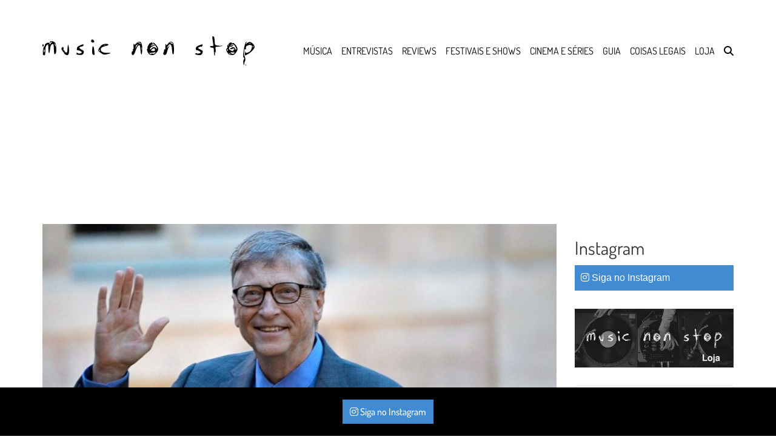

--- FILE ---
content_type: text/html; charset=UTF-8
request_url: https://musicnonstop.uol.com.br/internet-explorer-chega-ao-fim/
body_size: 49106
content:
<!DOCTYPE html> <!--[if lt IE 7]><html class="no-js lt-ie9 lt-ie8 lt-ie7"> <![endif]--> <!--[if IE 7]><html class="no-js lt-ie9 lt-ie8"> <![endif]--> <!--[if IE 8]><html class="no-js lt-ie9"> <![endif]--> <!--[if gt IE 8]><!--><html class="no-js" lang="pt-BR"> <!--<![endif]--><head><meta charset="UTF-8"><link rel="preload" href="/wp-content/themes/musicnonstop/assets/fonts/dosis-v27-latin/dosis-v27-latin-regular.woff2" as="font" type="font/woff2" crossorigin="anonymous"><meta http-equiv="X-UA-Compatible" content="IE=edge,chrome=1"><link media="all" href="https://musicnonstop.uol.com.br/wp-content/cache/autoptimize/css/autoptimize_a303242db095892edc97cdf0ea8cd09e.css" rel="stylesheet"><link media="only screen and (max-width: 768px)" href="https://musicnonstop.uol.com.br/wp-content/cache/autoptimize/css/autoptimize_6fe211f8bb15af76999ce9135805d7af.css" rel="stylesheet"><title>Depois de quase 30 anos, Internet Explorer tem seu fim decretado.</title><meta name="viewport" content="width=device-width, initial-scale=1"><link rel="profile" href="http://gmpg.org/xfn/11" /><link rel="pingback" href="https://musicnonstop.uol.com.br/xmlrpc.php" /><meta name="google-site-verification" content="TTjs16xPLFGzxXrR9TyZ3zfKt0ryEZfRxPwB4jZcl48" /><meta name="google-site-verification" content="ciT3FuhNLDboOcRpo3aM6ZTv1d5fpQCV564Tint-yrQ" /> <script type="text/javascript" data-type="lazy" data-src="[data-uri]"></script> <meta name='robots' content='index, follow, max-image-preview:large, max-snippet:-1, max-video-preview:-1' /><meta name="description" content="Depois de quase 30 anos, Internet Explorer tem seu fim decretado. Conheça outros aplicativos que já ficaram para a história" /><link rel="canonical" href="https://musicnonstop.uol.com.br/internet-explorer-chega-ao-fim/" /><meta property="og:locale" content="pt_BR" /><meta property="og:type" content="article" /><meta property="og:title" content="Depois de quase 30 anos, Internet Explorer tem seu fim decretado." /><meta property="og:description" content="Depois de quase 30 anos, Internet Explorer tem seu fim decretado. Conheça outros aplicativos que já ficaram para a história" /><meta property="og:url" content="https://musicnonstop.uol.com.br/internet-explorer-chega-ao-fim/" /><meta property="og:site_name" content="music non stop" /><meta property="article:publisher" content="https://www.facebook.com/musicnonstopweb" /><meta property="article:published_time" content="2021-05-28T13:30:15+00:00" /><meta property="og:image" content="https://musicnonstop.uol.com.br/wp-content/uploads/2021/05/bill-gates-e1622163170263.jpg" /><meta property="og:image:width" content="1200" /><meta property="og:image:height" content="675" /><meta property="og:image:type" content="image/jpeg" /><meta name="author" content="Sergio Borin" /><meta name="twitter:card" content="summary_large_image" /><meta name="twitter:creator" content="@musicnonstopweb" /><meta name="twitter:site" content="@musicnonstopweb" /><meta name="twitter:label1" content="Escrito por" /><meta name="twitter:data1" content="Sergio Borin" /><meta name="twitter:label2" content="Est. tempo de leitura" /><meta name="twitter:data2" content="3 minutos" /> <script type="application/ld+json" class="yoast-schema-graph">{"@context":"https://schema.org","@graph":[{"@type":"Article","@id":"https://musicnonstop.uol.com.br/internet-explorer-chega-ao-fim/#article","isPartOf":{"@id":"https://musicnonstop.uol.com.br/internet-explorer-chega-ao-fim/"},"author":{"name":"Sergio Borin","@id":"https://musicnonstop.uol.com.br/#/schema/person/a10f3941e83e8afc082f4e3963d21af2"},"headline":"Depois de quase 30 anos, Internet Explorer tem seu fim decretado. Conheça outros aplicativos que já ficaram para a história","datePublished":"2021-05-28T13:30:15+00:00","mainEntityOfPage":{"@id":"https://musicnonstop.uol.com.br/internet-explorer-chega-ao-fim/"},"wordCount":507,"commentCount":0,"publisher":{"@id":"https://musicnonstop.uol.com.br/#organization"},"image":{"@id":"https://musicnonstop.uol.com.br/internet-explorer-chega-ao-fim/#primaryimage"},"thumbnailUrl":"https://musicnonstop.uol.com.br/wp-content/uploads/2021/05/bill-gates-e1622163170263.jpg","keywords":["geek","internet","internet explorer","microsoft"],"articleSection":["Gadgets"],"inLanguage":"pt-BR","potentialAction":[{"@type":"CommentAction","name":"Comment","target":["https://musicnonstop.uol.com.br/internet-explorer-chega-ao-fim/#respond"]}]},{"@type":"WebPage","@id":"https://musicnonstop.uol.com.br/internet-explorer-chega-ao-fim/","url":"https://musicnonstop.uol.com.br/internet-explorer-chega-ao-fim/","name":"Depois de quase 30 anos, Internet Explorer tem seu fim decretado.","isPartOf":{"@id":"https://musicnonstop.uol.com.br/#website"},"primaryImageOfPage":{"@id":"https://musicnonstop.uol.com.br/internet-explorer-chega-ao-fim/#primaryimage"},"image":{"@id":"https://musicnonstop.uol.com.br/internet-explorer-chega-ao-fim/#primaryimage"},"thumbnailUrl":"https://musicnonstop.uol.com.br/wp-content/uploads/2021/05/bill-gates-e1622163170263.jpg","datePublished":"2021-05-28T13:30:15+00:00","description":"Depois de quase 30 anos, Internet Explorer tem seu fim decretado. Conheça outros aplicativos que já ficaram para a história","breadcrumb":{"@id":"https://musicnonstop.uol.com.br/internet-explorer-chega-ao-fim/#breadcrumb"},"inLanguage":"pt-BR","potentialAction":[{"@type":"ReadAction","target":["https://musicnonstop.uol.com.br/internet-explorer-chega-ao-fim/"]}]},{"@type":"ImageObject","inLanguage":"pt-BR","@id":"https://musicnonstop.uol.com.br/internet-explorer-chega-ao-fim/#primaryimage","url":"https://musicnonstop.uol.com.br/wp-content/uploads/2021/05/bill-gates-e1622163170263.jpg","contentUrl":"https://musicnonstop.uol.com.br/wp-content/uploads/2021/05/bill-gates-e1622163170263.jpg","width":1200,"height":675,"caption":"Bill Gates - foto: reprodução Youtube"},{"@type":"BreadcrumbList","@id":"https://musicnonstop.uol.com.br/internet-explorer-chega-ao-fim/#breadcrumb","itemListElement":[{"@type":"ListItem","position":1,"name":"Início","item":"https://musicnonstop.uol.com.br/"},{"@type":"ListItem","position":2,"name":"Últimas notícias","item":"https://musicnonstop.uol.com.br/ultimas/"},{"@type":"ListItem","position":3,"name":"Depois de quase 30 anos, Internet Explorer tem seu fim decretado. Conheça outros aplicativos que já ficaram para a história"}]},{"@type":"WebSite","@id":"https://musicnonstop.uol.com.br/#website","url":"https://musicnonstop.uol.com.br/","name":"music non stop","description":"dance or leave","publisher":{"@id":"https://musicnonstop.uol.com.br/#organization"},"potentialAction":[{"@type":"SearchAction","target":{"@type":"EntryPoint","urlTemplate":"https://musicnonstop.uol.com.br/?s={search_term_string}"},"query-input":{"@type":"PropertyValueSpecification","valueRequired":true,"valueName":"search_term_string"}}],"inLanguage":"pt-BR"},{"@type":"Organization","@id":"https://musicnonstop.uol.com.br/#organization","name":"Music Non Stop","url":"https://musicnonstop.uol.com.br/","logo":{"@type":"ImageObject","inLanguage":"pt-BR","@id":"https://musicnonstop.uol.com.br/#/schema/logo/image/","url":"https://musicnonstop.uol.com.br/wp-content/uploads/2016/11/logo-vertical-black.jpg","contentUrl":"https://musicnonstop.uol.com.br/wp-content/uploads/2016/11/logo-vertical-black.jpg","width":1200,"height":315,"caption":"Music Non Stop"},"image":{"@id":"https://musicnonstop.uol.com.br/#/schema/logo/image/"},"sameAs":["https://www.facebook.com/musicnonstopweb","https://x.com/musicnonstopweb","https://instagram.com/musicnonstopweb"]},{"@type":"Person","@id":"https://musicnonstop.uol.com.br/#/schema/person/a10f3941e83e8afc082f4e3963d21af2","name":"Sergio Borin","image":{"@type":"ImageObject","inLanguage":"pt-BR","@id":"https://musicnonstop.uol.com.br/#/schema/person/image/","url":"https://secure.gravatar.com/avatar/8216721ec8ab9721b290d86777da130b50e6c7f4ed70a5172e5ab0ec2991c953?s=96&d=retro&r=g","contentUrl":"https://secure.gravatar.com/avatar/8216721ec8ab9721b290d86777da130b50e6c7f4ed70a5172e5ab0ec2991c953?s=96&d=retro&r=g","caption":"Sergio Borin"},"url":"https://musicnonstop.uol.com.br/author/jotawagnergmail-com/"}]}</script> <link href='https://fonts.gstatic.com' crossorigin='anonymous' rel='preconnect' /><link rel="alternate" type="application/rss+xml" title="Feed para music non stop &raquo;" href="https://musicnonstop.uol.com.br/feed/" /><link rel="alternate" type="application/rss+xml" title="Feed de comentários para music non stop &raquo;" href="https://musicnonstop.uol.com.br/comments/feed/" /> <script type="text/javascript" src="https://musicnonstop.uol.com.br/wp-includes/js/jquery/jquery.min.js" id="jquery-core-js"></script> <script type="text/javascript" id="wc-add-to-cart-js-extra">var wc_add_to_cart_params={"ajax_url":"\/wp-admin\/admin-ajax.php","wc_ajax_url":"\/?wc-ajax=%%endpoint%%","i18n_view_cart":"Ver carrinho","cart_url":"https:\/\/musicnonstop.uol.com.br\/carrinho\/","is_cart":"","cart_redirect_after_add":"yes"};</script> <script type="text/javascript" id="woocommerce-js-extra">var woocommerce_params={"ajax_url":"\/wp-admin\/admin-ajax.php","wc_ajax_url":"\/?wc-ajax=%%endpoint%%","i18n_password_show":"Mostrar senha","i18n_password_hide":"Ocultar senha"};</script> <link rel="EditURI" type="application/rsd+xml" title="RSD" href="https://musicnonstop.uol.com.br/xmlrpc.php?rsd" /><link rel='shortlink' href='https://musicnonstop.uol.com.br/?p=28983' /><link rel="alternate" title="oEmbed (JSON)" type="application/json+oembed" href="https://musicnonstop.uol.com.br/wp-json/oembed/1.0/embed?url=https%3A%2F%2Fmusicnonstop.uol.com.br%2Finternet-explorer-chega-ao-fim%2F" /><link rel="alternate" title="oEmbed (XML)" type="text/xml+oembed" href="https://musicnonstop.uol.com.br/wp-json/oembed/1.0/embed?url=https%3A%2F%2Fmusicnonstop.uol.com.br%2Finternet-explorer-chega-ao-fim%2F&#038;format=xml" /><link rel="shortcut icon" type="image/x-icon" href="https://musicnonstop.uol.com.br/wp-content/themes/musicnonstop/assets/img/favicon.png" /> <noscript><style>.woocommerce-product-gallery{opacity:1 !important}</style></noscript><meta name="onesignal" content="wordpress-plugin"/> <script data-type="lazy" data-src="[data-uri]"></script> <link rel="amphtml" href="https://musicnonstop.uol.com.br/internet-explorer-chega-ao-fim/amp/"> <noscript><style id="rocket-lazyload-nojs-css">.rll-youtube-player,[data-lazy-src]{display:none !important}</style></noscript></head><body class="wp-singular post-template-default single single-post postid-28983 single-format-standard wp-theme-musicnonstop theme-musicnonstop woocommerce-no-js postname-internet-explorer-chega-ao-fim single-gadgets single-sem-categoria"><nav class="navbar navbar-inverse navbar-fixed-top"><div class="container"><div class="navbar-header"> <button type="button" class="navbar-toggle collapsed" data-toggle="collapse" data-target="#navbar" aria-expanded="false" aria-controls="navbar"> <span class="sr-only">Toggle navigation</span> <span class="icon-bar"></span> <span class="icon-bar"></span> <span class="icon-bar"></span> </button> <a class="navbar-brand" href="https://musicnonstop.uol.com.br"> <img srcset="https://musicnonstop.uol.com.br/wp-content/themes/musicnonstop/assets/img/logo-horizontal-black-header.svg" data-src="https://musicnonstop.uol.com.br/wp-content/themes/musicnonstop/assets/img/logo-horizontal-black-header.svg" width="350" height="50" alt="Music Non Stop" class="lazy logo-horizontal"> </a></div><div id="navbar" class="navbar-collapse collapse"><div id="navbar-search-mini" class="navbar-search clearfix"><div class="container"><div class="row"><form role="search" method="get" class="col-xs-12 search-form form-inline form-horizontal ng-pristine ng-valid" action="/"><div class="row"> <input type="search" value="" name="s" class="search-input col-xs-10 col-md-10" placeholder="Digite aqui o que você quer buscar"> <button type="submit" class="col-xs-2 col-md-2"> <span class="glyphicon glyphicon-search"></span> </button></div></form></div></div></div><ul id="menu-menu-principal" class="nav navbar-nav navbar-right"><li id="menu-item-12609" class="btn-newsletter menu-item menu-item-type-custom menu-item-object-custom menu-item-12609"><a href="#">Assine Newsletter</a></li><li id="menu-item-27349" class="menu-item menu-item-type-taxonomy menu-item-object-category menu-item-27349"><a href="https://musicnonstop.uol.com.br/categoria/musica/">Música</a></li><li id="menu-item-51168" class="menu-item menu-item-type-taxonomy menu-item-object-category menu-item-51168"><a href="https://musicnonstop.uol.com.br/categoria/entrevista/">Entrevistas</a></li><li id="menu-item-51258" class="menu-item menu-item-type-custom menu-item-object-custom menu-item-51258"><a href="https://musicnonstop.uol.com.br/reviews">Reviews</a></li><li id="menu-item-34567" class="menu-item menu-item-type-taxonomy menu-item-object-category menu-item-34567"><a href="https://musicnonstop.uol.com.br/categoria/festivais/">Festivais e shows</a></li><li id="menu-item-27581" class="menu-item menu-item-type-taxonomy menu-item-object-category menu-item-27581"><a href="https://musicnonstop.uol.com.br/categoria/cinema/">Cinema e séries</a></li><li id="menu-item-27582" class="menu-item menu-item-type-taxonomy menu-item-object-category menu-item-27582"><a href="https://musicnonstop.uol.com.br/categoria/guia/">Guia</a></li><li id="menu-item-27584" class="menu-item menu-item-type-taxonomy menu-item-object-category menu-item-27584"><a href="https://musicnonstop.uol.com.br/categoria/coisas-legais/">Coisas Legais</a></li><li id="menu-item-7839" class="menu-item menu-item-type-post_type menu-item-object-page menu-item-7839"><a href="https://musicnonstop.uol.com.br/loja/">Loja</a></li><li id="menu-item-9920" class="btn-search menu-item menu-item-type-custom menu-item-object-custom menu-item-9920"><a href="#" title="Pesquisar"><i class="fa fa-search" aria-hidden="true"></i></a></li></ul></div></div><div id="navbar-search" class="navbar-search clearfix"><div class="container"><div class="row"><form role="search" method="get" class="col-xs-12 search-form form-inline form-horizontal ng-pristine ng-valid" action="/"><div class="row"> <input type="search" value="" name="s" class="search-input col-xs-10 col-md-10" placeholder="Digite aqui o que você quer buscar"> <button type="submit" class="col-xs-2 col-md-2"> <span class="glyphicon glyphicon-search"></span> </button></div></form></div></div></div><div id="navbar-newsletter" class="clearfix"><div class="container"><div class="row"><div class="col-xs-12 col-sm-6 col-md-6 col-md-offset-3"><form class="form-inline newsletter-form" action="//musicnonstop.us13.list-manage.com/subscribe/post?u=e3b608f9e53aaa8322fc860ec&amp;id=594dc682bf" method="post" name="mc-embedded-subscribe-form" target="_blank"><div class="form-group"> <input type="text" class="form-control email no-border-radius no-box-shadow" name="EMAIL" placeholder="Email" required=""></div><div style="position: absolute; left: -5000px;" aria-hidden="true"> <input type="text" name="b_e3b608f9e53aaa8322fc860ec_594dc682bf" tabindex="-1" value=""></div> <button type="submit" name="subscribe" class="btn btn-default no-border-radius">Receber Newsletter</button></form></div></div></div></div></nav><div class="container"><div class="row"><div class="col-xs-12"><div class="banner  ad-970x250"><div id="banner-970x250-area"> <span class="ad-title">-Publicidade-</span> <script data-type="lazy" data-src="[data-uri]"></script> </div></div></div><div class="col-md-9 content-col"><article id="post-28983" class="post-28983 post type-post status-publish format-standard has-post-thumbnail hentry category-gadgets category-sem-categoria tag-geek tag-internet tag-internet-explorer tag-microsoft"><div class="main-image"> <img width="1024" height="576" src="https://musicnonstop.uol.com.br/wp-content/uploads/2021/05/bill-gates-e1622163170263-1024x576.jpg" class="attachment-large size-large wp-post-image" alt="Bill Gates acenando" decoding="async" fetchpriority="high" srcset="https://musicnonstop.uol.com.br/wp-content/uploads/2021/05/bill-gates-e1622163170263-1024x576.jpg 1024w, https://musicnonstop.uol.com.br/wp-content/uploads/2021/05/bill-gates-e1622163170263-400x225.jpg 400w, https://musicnonstop.uol.com.br/wp-content/uploads/2021/05/bill-gates-e1622163170263-768x432.jpg 768w, https://musicnonstop.uol.com.br/wp-content/uploads/2021/05/bill-gates-e1622163170263-600x338.jpg 600w, https://musicnonstop.uol.com.br/wp-content/uploads/2021/05/bill-gates-e1622163170263.jpg 1200w" sizes="(max-width: 1024px) 100vw, 1024px" /> Bill Gates &#8211; foto: reprodução Youtube</div><header class="entry-header"><h1 class="entry-title">Depois de quase 30 anos, Internet Explorer tem seu fim decretado. Conheça outros aplicativos que já ficaram para a história</h1></header><div class="meta"><div class="row"><div class="col-xs-12 col-sm-4 col-md-4"><div class="mk-author-avatar"> <img alt='Sergio Borin' src='https://musicnonstop.uol.com.br/wp-content/uploads/2021/03/17353663_1279928242085340_8563024177969012819_n-150x150.jpg' class='lazy avatar avatar-75 photo' height='75' width='75' /></div><div class="author-data"> Por <a href="https://musicnonstop.uol.com.br/author/jotawagnergmail-com/" title="Sergio Borin">Sergio Borin</a><div class="post-date">28 de maio de 2021</div></div></div><div class="col-xs-12 col-sm-8 col-md-8"><ul class="sharebar list-inline"><li><button type="button" title="Facebook" href="javascript: void(0);" onclick="window.open('https://www.facebook.com/musicnonstopweb')" target="_blank" class="share share-facebook"><i class="fab fa-facebook-f" aria-hidden="true"></i></button></li><li><button type="button" title="Instagram" href="javascript: void(0);" onclick="window.open('https://www.instagram.com/musicnonstopweb/')" target="_blank" class="share share-insta"><i class="fab fa-instagram" aria-hidden="true"></i></button></li><li><button type="button" title="Compartilhar no X" href="javascript: void(0);" onclick="window.open('https://twitter.com/intent/tweet?original_referer=https://musicnonstop.uol.com.br/internet-explorer-chega-ao-fim/&source=tweetbutton&text=Depois de quase 30 anos, Internet Explorer tem seu fim decretado. Conheça outros aplicativos que já ficaram para a história&url=https://musicnonstop.uol.com.br/internet-explorer-chega-ao-fim/','ventanacompartir', 'toolbar=0, status=0, width=650, height=450');" class="share share-popup share-x-twitter"><i class="fab fa-x-twitter" aria-hidden="true"></i></button></li><li class="btn-whatsapp"><a title="Enviar no Whatsapp" href="whatsapp://send?text=Depois de quase 30 anos, Internet Explorer tem seu fim decretado. Conheça outros aplicativos que já ficaram para a história. https://musicnonstop.uol.com.br/internet-explorer-chega-ao-fim/" class="share share-popup share-whatsapp"><i class="fab fa-whatsapp" aria-hidden="true"></i></a></li><li><a title="Enviar por Email" href="mailto:?subject=Depois de quase 30 anos, Internet Explorer tem seu fim decretado. Conheça outros aplicativos que já ficaram para a história&amp;body=https://musicnonstop.uol.com.br/internet-explorer-chega-ao-fim/" class="share share-email"><i class="fa fa-envelope" aria-hidden="true"></i></a></li></ul></div></div></div><h1><span style="font-weight: 400;">Se você é como eu, uma pessoa que está beirando seus trinta e poucos anos, é bem provável que você vai ler essa lista e vai pensar “nossa! Parece que foi ontem que eu usava/fazia isso na internet”. Mas o fato é: a internet no Brasil já completa 30 anos de existência. </span><span style="font-weight: 400;">A seguir, 5 coisas que nasceram e que morrerão na rede ainda neste ano</span></h1><h3><strong>Internet Explorer</strong></h3><div id="attachment_28991" style="width: 1034px" class="wp-caption alignnone"><img decoding="async" aria-describedby="caption-attachment-28991" class="size-large wp-image-28991" src="https://musicnonstop.uol.com.br/wp-content/uploads/2021/05/internet-exploring-fading-1024x512.jpg" alt="internet explorer logo" width="1024" height="512" srcset="https://musicnonstop.uol.com.br/wp-content/uploads/2021/05/internet-exploring-fading-1024x512.jpg 1024w, https://musicnonstop.uol.com.br/wp-content/uploads/2021/05/internet-exploring-fading-600x300.jpg 600w, https://musicnonstop.uol.com.br/wp-content/uploads/2021/05/internet-exploring-fading-400x200.jpg 400w, https://musicnonstop.uol.com.br/wp-content/uploads/2021/05/internet-exploring-fading-768x384.jpg 768w, https://musicnonstop.uol.com.br/wp-content/uploads/2021/05/internet-exploring-fading-1536x768.jpg 1536w, https://musicnonstop.uol.com.br/wp-content/uploads/2021/05/internet-exploring-fading.jpg 1600w" sizes="(max-width: 1024px) 100vw, 1024px" /><p id="caption-attachment-28991" class="wp-caption-text">foto: frame microsoft</p></div><p><span style="font-weight: 400;">Aquele que era onipresente, se tornou o mais obsoleto entre seus iguais. Foi divulgado recentemente que o navegador <strong><a href="https://www.microsoft.com/pt-br/microsoft-365/windows/end-of-ie-support">Internet Explorer</a> não vai mais existir</strong>, será completamente encerrado em agosto deste ano. A notícia vem da própria Microsoft que comunicou que o aplicativo deixará de ser compatível com diversos produtos da empresa, decretando, então, a morte do navegador. </span></p><div class='code-block code-block-1' style='margin: 8px auto; text-align: center; display: block; clear: both;'><div id="banner-300x250-1-area"> <script data-type="lazy" data-src="[data-uri]"></script> </div></div><div class="rps-container" > <a class="rps-thumb" href="https://musicnonstop.uol.com.br/dia-da-toalha-filmes-series-games-livros-animacoes-para-o-dia-do-orgulho-nerd/" ><img loading="lazy" decoding="async" width="150" height="150" src="https://musicnonstop.uol.com.br/wp-content/uploads/2021/05/Eles-vive-150x150.jpeg" class="attachment-thumbnail size-thumbnail wp-post-image" alt="" srcset="https://musicnonstop.uol.com.br/wp-content/uploads/2021/05/Eles-vive-150x150.jpeg 150w, https://musicnonstop.uol.com.br/wp-content/uploads/2021/05/Eles-vive-300x300.jpeg 300w, https://musicnonstop.uol.com.br/wp-content/uploads/2021/05/Eles-vive-100x100.jpeg 100w, https://musicnonstop.uol.com.br/wp-content/uploads/2021/05/Eles-vive-120x120.jpeg 120w" sizes="auto, (max-width: 150px) 100vw, 150px" /></a><div class="rps-desc"> <span class="rps-container-title">Você também vai gostar de ler</span> <a href="https://musicnonstop.uol.com.br/dia-da-toalha-filmes-series-games-livros-animacoes-para-o-dia-do-orgulho-nerd/" class="rps-title">Dia da Toalha. Um guia definitivo para mochileiro nenhum botar defeito no dia do orgulho nerd. Filmes, livros, séries, games e animações</a></div></div><h3><b>Microsoft Silverlight</b></h3><p><img loading="lazy" decoding="async" class="alignnone size-large wp-image-28992" src="https://musicnonstop.uol.com.br/wp-content/uploads/2021/05/microsoft-silverlight-logo-1024x576.jpg" alt="microsoft silverlight logo" width="1024" height="576" srcset="https://musicnonstop.uol.com.br/wp-content/uploads/2021/05/microsoft-silverlight-logo-1024x576.jpg 1024w, https://musicnonstop.uol.com.br/wp-content/uploads/2021/05/microsoft-silverlight-logo-600x338.jpg 600w, https://musicnonstop.uol.com.br/wp-content/uploads/2021/05/microsoft-silverlight-logo-400x225.jpg 400w, https://musicnonstop.uol.com.br/wp-content/uploads/2021/05/microsoft-silverlight-logo-768x432.jpg 768w, https://musicnonstop.uol.com.br/wp-content/uploads/2021/05/microsoft-silverlight-logo.jpg 1200w" sizes="auto, (max-width: 1024px) 100vw, 1024px" /></p><p><span style="font-weight: 400;">A empresa norte-americana também <strong>deixará de oferecer o Silverlight</strong>. Esse produto não é um grande conhecido, mas funciona como </span><span style="font-weight: 400;">plugin para vídeos concorrente ao </span>Flash Player<span style="font-weight: 400;">, também </span>descontinuado<span style="font-weight: 400;">, e que já vinha sendo abandonado em navegadores modernos. Seu encerramento tende a afetar muito pouco o usuário final. O suporte oficial do </span><span style="font-weight: 400;">Microsoft Silverlight será descontinuado no dia 12 de outubro de 2021. Os vídeos na web feitos nesse mesmo formato também terão o mesmo fim. </span></p><h3><strong>Periscope</strong></h3><div id="attachment_28994" style="width: 1034px" class="wp-caption alignnone"><img loading="lazy" decoding="async" aria-describedby="caption-attachment-28994" class="size-large wp-image-28994" src="https://musicnonstop.uol.com.br/wp-content/uploads/2021/05/periscope-2-1024x576.jpg" alt="periscope" width="1024" height="576" srcset="https://musicnonstop.uol.com.br/wp-content/uploads/2021/05/periscope-2-1024x576.jpg 1024w, https://musicnonstop.uol.com.br/wp-content/uploads/2021/05/periscope-2-600x338.jpg 600w, https://musicnonstop.uol.com.br/wp-content/uploads/2021/05/periscope-2-400x225.jpg 400w, https://musicnonstop.uol.com.br/wp-content/uploads/2021/05/periscope-2-768x432.jpg 768w, https://musicnonstop.uol.com.br/wp-content/uploads/2021/05/periscope-2.jpg 1200w" sizes="auto, (max-width: 1024px) 100vw, 1024px" /><p id="caption-attachment-28994" class="wp-caption-text">Foto: divulgação Periscope</p></div><p><span style="font-weight: 400;">Esse aqui já “bateu as botas”. O aplicativo de celular e de desktop teve suas funcionalidades finalizadas neste último mês de março. O app era bastante usado para<strong> criar lives vinculadas ao Twitter</strong>. Segundo seus criadores, o serviço perdeu tanto público que se viram obrigados a não dar mais continuidade. A perda de popularidade deve-se ao início de lives no Facebook e Instagram. </span></p><h3><b>Google Hangouts</b></h3><div id="attachment_28995" style="width: 1034px" class="wp-caption alignnone"><img loading="lazy" decoding="async" aria-describedby="caption-attachment-28995" class="size-large wp-image-28995" src="https://musicnonstop.uol.com.br/wp-content/uploads/2021/05/maxresdefault-20-1024x576.jpg" alt="Google Hangout" width="1024" height="576" srcset="https://musicnonstop.uol.com.br/wp-content/uploads/2021/05/maxresdefault-20-1024x576.jpg 1024w, https://musicnonstop.uol.com.br/wp-content/uploads/2021/05/maxresdefault-20-600x338.jpg 600w, https://musicnonstop.uol.com.br/wp-content/uploads/2021/05/maxresdefault-20-400x225.jpg 400w, https://musicnonstop.uol.com.br/wp-content/uploads/2021/05/maxresdefault-20-768x432.jpg 768w, https://musicnonstop.uol.com.br/wp-content/uploads/2021/05/maxresdefault-20.jpg 1280w" sizes="auto, (max-width: 1024px) 100vw, 1024px" /><p id="caption-attachment-28995" class="wp-caption-text">tela do Google Hangout</p></div><p>O Google Hangout já vinha sendo substituído por outras plataformas parecidas criadas pelo próprio Google. A ferramenta de bate-papo deixará de existir no segundo semestre deste ano. Google Chat se tornará o substituto do Hangout, fornecendo funcionalidades semelhantes, dentro delas, a integração com Gmail e suporte a grupos. A empresa anunciou que os usuários da antiga plataforma não precisaram se preocupar com os histórico e dados armazenados, eles serão migrados para o Google Chat assim que estiver disponível para acesso.</p><div class='code-block code-block-2' style='margin: 8px auto; text-align: center; display: block; clear: both;'><div id="banner-300x250-2-area"> <script data-type="lazy" data-src="[data-uri]"></script> </div></div><h3>Skype for Business</h3><div id="attachment_28996" style="width: 1034px" class="wp-caption alignnone"><img loading="lazy" decoding="async" aria-describedby="caption-attachment-28996" class="size-large wp-image-28996" src="https://musicnonstop.uol.com.br/wp-content/uploads/2021/05/skype-for-business-1024x656.png" alt="skype for business" width="1024" height="656" srcset="https://musicnonstop.uol.com.br/wp-content/uploads/2021/05/skype-for-business-1024x656.png 1024w, https://musicnonstop.uol.com.br/wp-content/uploads/2021/05/skype-for-business-600x384.png 600w, https://musicnonstop.uol.com.br/wp-content/uploads/2021/05/skype-for-business-400x256.png 400w, https://musicnonstop.uol.com.br/wp-content/uploads/2021/05/skype-for-business-768x492.png 768w, https://musicnonstop.uol.com.br/wp-content/uploads/2021/05/skype-for-business.png 1199w" sizes="auto, (max-width: 1024px) 100vw, 1024px" /><p id="caption-attachment-28996" class="wp-caption-text">anúncio do Skype for Business</p></div><p>A versão do Skype para empresas, que já vem sendo trocado pelo <strong>Microsoft Teams</strong>, deixará de receber suporte e atualizações de segurança ainda em 2021, mas especificamente no dia 31 de julho. Teams vai receber mais investimento da Microsoft, como integração com pacote Office e recursos turbinados. Vale lembrar que a versão grátis do Skype não receberá nenhuma alteração.</p><div class="row"><div class="col-xs-12 post-footer"><ul class="sharebar list-inline"><li><button type="button" title="Facebook" href="javascript: void(0);" onclick="window.open('https://www.facebook.com/musicnonstopweb')" target="_blank" class="share share-facebook"><i class="fab fa-facebook-f" aria-hidden="true"></i></button></li><li><button type="button" title="Instagram" href="javascript: void(0);" onclick="window.open('https://www.instagram.com/musicnonstopweb/')" target="_blank" class="share share-insta"><i class="fab fa-instagram" aria-hidden="true"></i></button></li><li><button type="button" title="Compartilhar no X" href="javascript: void(0);" onclick="window.open('https://twitter.com/intent/tweet?original_referer=https://musicnonstop.uol.com.br/internet-explorer-chega-ao-fim/&source=tweetbutton&text=Depois de quase 30 anos, Internet Explorer tem seu fim decretado. Conheça outros aplicativos que já ficaram para a história&url=https://musicnonstop.uol.com.br/internet-explorer-chega-ao-fim/','ventanacompartir', 'toolbar=0, status=0, width=650, height=450');" class="share share-popup share-x-twitter"><i class="fab fa-x-twitter" aria-hidden="true"></i></button></li><li class="btn-whatsapp"><a title="Enviar no Whatsapp" href="whatsapp://send?text=Depois de quase 30 anos, Internet Explorer tem seu fim decretado. Conheça outros aplicativos que já ficaram para a história. https://musicnonstop.uol.com.br/internet-explorer-chega-ao-fim/" class="share share-popup share-whatsapp"><i class="fab fa-whatsapp" aria-hidden="true"></i></a></li><li><a title="Enviar por Email" href="mailto:?subject=Depois de quase 30 anos, Internet Explorer tem seu fim decretado. Conheça outros aplicativos que já ficaram para a história&amp;body=https://musicnonstop.uol.com.br/internet-explorer-chega-ao-fim/" class="share share-email"><i class="fa fa-envelope" aria-hidden="true"></i></a></li></ul></div></div><div class="row"><div class="col-xs-12"></div></div><div class="row"><div class="col-xs-12"><section class="content-news-tags"><ul class="content-news-tags-list"><li class="content-news-tags-item"><a class="content-news-tags-link" href="https://musicnonstop.uol.com.br/tags/geek/">geek</a></li><li class="content-news-tags-item"><a class="content-news-tags-link" href="https://musicnonstop.uol.com.br/tags/internet/">internet</a></li><li class="content-news-tags-item"><a class="content-news-tags-link" href="https://musicnonstop.uol.com.br/tags/internet-explorer/">internet explorer</a></li><li class="content-news-tags-item"><a class="content-news-tags-link" href="https://musicnonstop.uol.com.br/tags/microsoft/">microsoft</a></li></ul></section></div></div><footer class="entry-footer"></footer></article><div id="comments" class="comments-area"></div><div class="player_dynad_tv"></div><div class='yarpp yarpp-related yarpp-related-website yarpp-related-none yarpp-template-yarpp-template-thumbnail'><section class="trending-now clearfix"><div class="row"><div class="col-md-12"><p class="section_title">Posts Relacionados</p></div><p>No related photos.</p></div></section></div><section class="clearfix ads"><div class="row"><div class="col-md-12"><div class="banner-728x90 ads"><div id="banner-728x90-2-area"> <script data-type="lazy" data-src="[data-uri]"></script> </div></div></div></div></section><div class="OUTBRAIN" data-src="https://musicnonstop.uol.com.br/internet-explorer-chega-ao-fim/" data-widget-id="AR_1" data-ob-template="musicnonstop" ></div> <script type="text/javascript" async="async" data-type="lazy" data-src="https://widgets.outbrain.com/outbrain.js"></script> <section class="last-news clearfix"><div class="row"><div class="container"><div class="col-md-12"><p class="section_title">As Mais Novas</a></p></div><div class="col-xs-6 col-sm-3 col-md-3 post-62431"> <a href="https://musicnonstop.uol.com.br/sao-paulo-472-5-roles-que-voce-so-encontra-na-capital-paulista/"> <img width="300" height="200" src="https://musicnonstop.uol.com.br/wp-content/uploads/2026/01/bardocofre-img-topo-2-1-300x200.webp" class="img-responsive wp-post-image" alt="São Paulo" decoding="async" loading="lazy" /><div class="meta"><span class="label label-default">Guia</span><span class="label blank">25 janeiro 2026</span></div><p class="title" title="São Paulo 472: misteriosos e cheios de história, 5 rolês que você só encontra na capital">São Paulo 472: misteriosos e cheios de história, 5 rolês que você só encontra na capital</p> </a></div><div class="col-xs-6 col-sm-3 col-md-3 post-62429"> <a href="https://musicnonstop.uol.com.br/stairway-to-heaven-non-stop/"> <img width="300" height="200" src="https://musicnonstop.uol.com.br/wp-content/uploads/2026/01/Stairway-to-Heaven-300x200.jpg.webp" class="img-responsive wp-post-image" alt="Led Zeppelin - Stairway to Heaven" decoding="async" loading="lazy" /><div class="meta"><span class="label label-default">Música</span><span class="label blank">23 janeiro 2026</span></div><p class="title" title="Há 35 anos, rádio americana tocava &#8220;Stairway to Heaven&#8221; por 24 horas">Há 35 anos, rádio americana tocava &#8220;Stairway to Heaven&#8221; por 24 horas</p> </a></div><div class="col-xs-6 col-sm-3 col-md-3 post-62257"> <a href="https://musicnonstop.uol.com.br/o-guia-definitivo-do-c6-fest/"> <img width="300" height="200" src="https://musicnonstop.uol.com.br/wp-content/uploads/2024/05/Black-Pumas-83-300x200.jpg.webp" class="img-responsive wp-post-image" alt="C6 Fest 2024" decoding="async" loading="lazy" srcset="https://musicnonstop.uol.com.br/wp-content/uploads/2024/05/Black-Pumas-83-300x200.jpg.webp 300w, https://musicnonstop.uol.com.br/wp-content/uploads/2024/05/Black-Pumas-83-400x267.jpg.webp 400w, https://musicnonstop.uol.com.br/wp-content/uploads/2024/05/Black-Pumas-83-768x512.jpg.webp 768w, https://musicnonstop.uol.com.br/wp-content/uploads/2024/05/Black-Pumas-83-600x400.jpg.webp 600w, https://musicnonstop.uol.com.br/wp-content/uploads/2024/05/Black-Pumas-83.jpg.webp 1024w" sizes="auto, (max-width: 300px) 100vw, 300px" /><div class="meta"><span class="label label-default">Festivais</span><span class="label blank">22 janeiro 2026</span></div><p class="title" title="C6 Fest 2026: o Guia Definitivo do festival">C6 Fest 2026: o Guia Definitivo do festival</p> </a></div><div class="col-xs-6 col-sm-3 col-md-3 post-62394"> <a href="https://musicnonstop.uol.com.br/fcukers-duo-de-indie-dance-que-abre-para-harry-styles-no-brasil/"> <img width="300" height="200" src="https://musicnonstop.uol.com.br/wp-content/uploads/2026/01/Fcukers-300x200.jpg.webp" class="img-responsive wp-post-image" alt="Fcukers" decoding="async" loading="lazy" /><div class="meta"><span class="label label-default">Música</span><span class="label blank">22 janeiro 2026</span></div><p class="title" title="Fcukers: quem é o duo de indie dance que abre para Harry Styles no Brasil">Fcukers: quem é o duo de indie dance que abre para Harry Styles no Brasil</p> </a></div></div></div></section></div><div class="col-md-3 side-col"><div class="sidebar"><aside id="custom_html-2" class="widget_text widget widget_custom_html"><p class="widget-title">Instagram</p><div class="textwidget custom-html-widget"><button type="button" title="Instagram" href="javascript: void(0);" onclick="window.open('https://www.instagram.com/musicnonstopweb/')" target="_blank" class="insta-sidebar"><i class="fab fa-instagram" aria-hidden="true"></i> Siga no Instagram</button> <script>document.addEventListener('DOMContentLoaded',function(){const tabs=document.querySelectorAll('.popular-posts-tabs .tabs li');const contents=document.querySelectorAll('.popular-posts-tabs .tab-content');tabs.forEach(tab=>{tab.addEventListener('click',function(){tabs.forEach(t=>t.classList.remove('active'));contents.forEach(c=>c.classList.remove('active'));tab.classList.add('active');document.getElementById(tab.getAttribute('data-tab')).classList.add('active');});});});</script></div></aside><aside id="text-15" class="widget widget_text"><div class="textwidget"><p><a href="/loja/"><img loading="lazy" decoding="async" class="img-responsive alignnone" src="https://musicnonstop.uol.com.br/wp-content/uploads/2024/07/banner_loja_400px_opt.jpg.webp" alt="Loja Music Non Stop" width="400" height="148" /></a></p></div></aside><aside id="text-17" class="widget widget_text"><div class="textwidget"><div class="popular-posts-tabs"><ul class="tabs"><li class="active" data-tab="tab-1">Mais Lidos</li><li data-tab="tab-2">Últimos Posts</li></ul><div class="tab-content active" id="tab-1"><ul><li><div class="post-item"><div class="post-thumb"> <a href="https://musicnonstop.uol.com.br/como-ato-politico-de-bad-bunny-no-chile-pode-ser-replicado-no-brasil/"> <img loading="lazy" decoding="async" width="150" height="150" src="https://musicnonstop.uol.com.br/wp-content/uploads/2026/01/Bad-Bunny-Chile-150x150.webp" class="attachment-thumbnail size-thumbnail wp-post-image" alt="Bad Bunny" srcset="https://musicnonstop.uol.com.br/wp-content/uploads/2026/01/Bad-Bunny-Chile-150x150.webp 150w, https://musicnonstop.uol.com.br/wp-content/uploads/2026/01/Bad-Bunny-Chile-300x300.webp 300w, https://musicnonstop.uol.com.br/wp-content/uploads/2026/01/Bad-Bunny-Chile-100x100.webp 100w, https://musicnonstop.uol.com.br/wp-content/uploads/2026/01/Bad-Bunny-Chile-120x120.webp 120w" sizes="auto, (max-width: 150px) 100vw, 150px" /> </a></div><div class="post-title"> <a href="https://musicnonstop.uol.com.br/como-ato-politico-de-bad-bunny-no-chile-pode-ser-replicado-no-brasil/" class="title">Como ato político de Bad Bunny no Chile pode ser replicado no Brasil</a></div></div></li><li><div class="post-item"><div class="post-thumb"> <a href="https://musicnonstop.uol.com.br/fcukers-duo-de-indie-dance-que-abre-para-harry-styles-no-brasil/"> <img loading="lazy" decoding="async" width="150" height="150" src="https://musicnonstop.uol.com.br/wp-content/uploads/2026/01/Fcukers-150x150.jpg.webp" class="attachment-thumbnail size-thumbnail wp-post-image" alt="Fcukers" srcset="https://musicnonstop.uol.com.br/wp-content/uploads/2026/01/Fcukers-150x150.jpg.webp 150w, https://musicnonstop.uol.com.br/wp-content/uploads/2026/01/Fcukers-300x300.jpg.webp 300w, https://musicnonstop.uol.com.br/wp-content/uploads/2026/01/Fcukers-100x100.jpg.webp 100w, https://musicnonstop.uol.com.br/wp-content/uploads/2026/01/Fcukers-120x120.jpg.webp 120w" sizes="auto, (max-width: 150px) 100vw, 150px" /> </a></div><div class="post-title"> <a href="https://musicnonstop.uol.com.br/fcukers-duo-de-indie-dance-que-abre-para-harry-styles-no-brasil/" class="title">Fcukers: quem é o duo de indie dance que abre para Harry Styles no Brasil</a></div></div></li><li><div class="post-item"><div class="post-thumb"> <a href="https://musicnonstop.uol.com.br/lollapalooza-brasil-2026-8-atracoes-de-musica-eletronica-para-nao-perder/"> <img loading="lazy" decoding="async" width="150" height="150" src="https://musicnonstop.uol.com.br/wp-content/uploads/2026/01/Peggy-Gou-1-e1769014450966-150x150.jpeg.webp" class="attachment-thumbnail size-thumbnail wp-post-image" alt="Peggy Gou é uma das atrações do Lollapalooza Brasil 2026" srcset="https://musicnonstop.uol.com.br/wp-content/uploads/2026/01/Peggy-Gou-1-e1769014450966-150x150.jpeg.webp 150w, https://musicnonstop.uol.com.br/wp-content/uploads/2026/01/Peggy-Gou-1-e1769014450966-300x300.jpeg.webp 300w, https://musicnonstop.uol.com.br/wp-content/uploads/2026/01/Peggy-Gou-1-e1769014450966-100x100.jpeg.webp 100w, https://musicnonstop.uol.com.br/wp-content/uploads/2026/01/Peggy-Gou-1-e1769014450966-120x120.jpeg.webp 120w" sizes="auto, (max-width: 150px) 100vw, 150px" /> </a></div><div class="post-title"> <a href="https://musicnonstop.uol.com.br/lollapalooza-brasil-2026-8-atracoes-de-musica-eletronica-para-nao-perder/" class="title">Lollapalooza Brasil 2026: 8 atrações de música eletrônica para não perder</a></div></div></li><li><div class="post-item"><div class="post-thumb"> <a href="https://musicnonstop.uol.com.br/trips-festival-rock-psicodelico/"> <img loading="lazy" decoding="async" width="150" height="150" src="https://musicnonstop.uol.com.br/wp-content/uploads/2026/01/Trips-Festival-150x150.jpg.webp" class="attachment-thumbnail size-thumbnail wp-post-image" alt="Trips Festival" srcset="https://musicnonstop.uol.com.br/wp-content/uploads/2026/01/Trips-Festival-150x150.jpg.webp 150w, https://musicnonstop.uol.com.br/wp-content/uploads/2026/01/Trips-Festival-300x300.jpg.webp 300w, https://musicnonstop.uol.com.br/wp-content/uploads/2026/01/Trips-Festival-100x100.jpg.webp 100w, https://musicnonstop.uol.com.br/wp-content/uploads/2026/01/Trips-Festival-120x120.jpg.webp 120w" sizes="auto, (max-width: 150px) 100vw, 150px" /> </a></div><div class="post-title"> <a href="https://musicnonstop.uol.com.br/trips-festival-rock-psicodelico/" class="title">Como um festival improvisado criou o rock psicodélico há 60 anos</a></div></div></li><li><div class="post-item"><div class="post-thumb"> <a href="https://musicnonstop.uol.com.br/flea-no-jazz-honora/"> <img loading="lazy" decoding="async" width="150" height="150" src="https://musicnonstop.uol.com.br/wp-content/uploads/2026/01/Flea-150x150.jpeg.webp" class="attachment-thumbnail size-thumbnail wp-post-image" alt="Flea" srcset="https://musicnonstop.uol.com.br/wp-content/uploads/2026/01/Flea-150x150.jpeg.webp 150w, https://musicnonstop.uol.com.br/wp-content/uploads/2026/01/Flea-300x300.jpeg.webp 300w, https://musicnonstop.uol.com.br/wp-content/uploads/2026/01/Flea-100x100.jpeg.webp 100w, https://musicnonstop.uol.com.br/wp-content/uploads/2026/01/Flea-120x120.jpeg.webp 120w" sizes="auto, (max-width: 150px) 100vw, 150px" /> </a></div><div class="post-title"> <a href="https://musicnonstop.uol.com.br/flea-no-jazz-honora/" class="title">O que esperar da estreia de baixista do Red Hot Chili Peppers no jazz</a></div></div></li></ul></div><div class="tab-content" id="tab-2"><ul><li><div class="post-item"><div class="post-thumb"> <a href="https://musicnonstop.uol.com.br/sao-paulo-472-5-roles-que-voce-so-encontra-na-capital-paulista/"> <img loading="lazy" decoding="async" width="150" height="150" src="https://musicnonstop.uol.com.br/wp-content/uploads/2026/01/bardocofre-img-topo-2-1-150x150.webp" class="attachment-thumbnail size-thumbnail wp-post-image" alt="São Paulo" srcset="https://musicnonstop.uol.com.br/wp-content/uploads/2026/01/bardocofre-img-topo-2-1-150x150.webp 150w, https://musicnonstop.uol.com.br/wp-content/uploads/2026/01/bardocofre-img-topo-2-1-300x300.webp 300w, https://musicnonstop.uol.com.br/wp-content/uploads/2026/01/bardocofre-img-topo-2-1-100x100.webp 100w, https://musicnonstop.uol.com.br/wp-content/uploads/2026/01/bardocofre-img-topo-2-1-120x120.webp 120w" sizes="auto, (max-width: 150px) 100vw, 150px" /> </a></div><div class="post-title"> <a href="https://musicnonstop.uol.com.br/sao-paulo-472-5-roles-que-voce-so-encontra-na-capital-paulista/" class="title">São Paulo 472: misteriosos e cheios de história, 5 rolês que você só encontra na capital</a></div></div></li><li><div class="post-item"><div class="post-thumb"> <a href="https://musicnonstop.uol.com.br/stairway-to-heaven-non-stop/"> <img loading="lazy" decoding="async" width="150" height="150" src="https://musicnonstop.uol.com.br/wp-content/uploads/2026/01/Stairway-to-Heaven-150x150.jpg.webp" class="attachment-thumbnail size-thumbnail wp-post-image" alt="Led Zeppelin - Stairway to Heaven" srcset="https://musicnonstop.uol.com.br/wp-content/uploads/2026/01/Stairway-to-Heaven-150x150.jpg.webp 150w, https://musicnonstop.uol.com.br/wp-content/uploads/2026/01/Stairway-to-Heaven-300x300.jpg.webp 300w, https://musicnonstop.uol.com.br/wp-content/uploads/2026/01/Stairway-to-Heaven-100x100.jpg.webp 100w, https://musicnonstop.uol.com.br/wp-content/uploads/2026/01/Stairway-to-Heaven-120x120.jpg.webp 120w" sizes="auto, (max-width: 150px) 100vw, 150px" /> </a></div><div class="post-title"> <a href="https://musicnonstop.uol.com.br/stairway-to-heaven-non-stop/" class="title">Há 35 anos, rádio americana tocava &#8220;Stairway to Heaven&#8221; por 24 horas</a></div></div></li><li><div class="post-item"><div class="post-thumb"> <a href="https://musicnonstop.uol.com.br/2016-em-2026-eu-ainda-sei-o-que-voces-ouviram-na-decada-passada/"> <img loading="lazy" decoding="async" width="150" height="150" src="https://musicnonstop.uol.com.br/wp-content/uploads/2026/01/Rihanna-ANTI-150x150.webp" class="attachment-thumbnail size-thumbnail wp-post-image" alt="2016 em 2026" srcset="https://musicnonstop.uol.com.br/wp-content/uploads/2026/01/Rihanna-ANTI-150x150.webp 150w, https://musicnonstop.uol.com.br/wp-content/uploads/2026/01/Rihanna-ANTI-300x300.webp 300w, https://musicnonstop.uol.com.br/wp-content/uploads/2026/01/Rihanna-ANTI-100x100.webp 100w, https://musicnonstop.uol.com.br/wp-content/uploads/2026/01/Rihanna-ANTI-120x120.webp 120w" sizes="auto, (max-width: 150px) 100vw, 150px" /> </a></div><div class="post-title"> <a href="https://musicnonstop.uol.com.br/2016-em-2026-eu-ainda-sei-o-que-voces-ouviram-na-decada-passada/" class="title">2016 em 2026: eu ainda sei o que vocês ouviram na década passada</a></div></div></li><li><div class="post-item"><div class="post-thumb"> <a href="https://musicnonstop.uol.com.br/o-guia-definitivo-do-c6-fest/"> <img loading="lazy" decoding="async" width="150" height="150" src="https://musicnonstop.uol.com.br/wp-content/uploads/2024/05/Black-Pumas-83-150x150.jpg.webp" class="attachment-thumbnail size-thumbnail wp-post-image" alt="C6 Fest 2024" srcset="https://musicnonstop.uol.com.br/wp-content/uploads/2024/05/Black-Pumas-83-150x150.jpg.webp 150w, https://musicnonstop.uol.com.br/wp-content/uploads/2024/05/Black-Pumas-83-300x300.jpg.webp 300w, https://musicnonstop.uol.com.br/wp-content/uploads/2024/05/Black-Pumas-83-100x100.jpg.webp 100w, https://musicnonstop.uol.com.br/wp-content/uploads/2024/05/Black-Pumas-83-120x120.jpg.webp 120w" sizes="auto, (max-width: 150px) 100vw, 150px" /> </a></div><div class="post-title"> <a href="https://musicnonstop.uol.com.br/o-guia-definitivo-do-c6-fest/" class="title">C6 Fest 2026: o Guia Definitivo do festival</a></div></div></li><li><div class="post-item"><div class="post-thumb"> <a href="https://musicnonstop.uol.com.br/fcukers-duo-de-indie-dance-que-abre-para-harry-styles-no-brasil/"> <img loading="lazy" decoding="async" width="150" height="150" src="https://musicnonstop.uol.com.br/wp-content/uploads/2026/01/Fcukers-150x150.jpg.webp" class="attachment-thumbnail size-thumbnail wp-post-image" alt="Fcukers" srcset="https://musicnonstop.uol.com.br/wp-content/uploads/2026/01/Fcukers-150x150.jpg.webp 150w, https://musicnonstop.uol.com.br/wp-content/uploads/2026/01/Fcukers-300x300.jpg.webp 300w, https://musicnonstop.uol.com.br/wp-content/uploads/2026/01/Fcukers-100x100.jpg.webp 100w, https://musicnonstop.uol.com.br/wp-content/uploads/2026/01/Fcukers-120x120.jpg.webp 120w" sizes="auto, (max-width: 150px) 100vw, 150px" /> </a></div><div class="post-title"> <a href="https://musicnonstop.uol.com.br/fcukers-duo-de-indie-dance-que-abre-para-harry-styles-no-brasil/" class="title">Fcukers: quem é o duo de indie dance que abre para Harry Styles no Brasil</a></div></div></li></ul></div></div> <script>document.addEventListener('DOMContentLoaded',function(){const tabs=document.querySelectorAll('.popular-posts-tabs .tabs li');const contents=document.querySelectorAll('.popular-posts-tabs .tab-content');tabs.forEach(tab=>{tab.addEventListener('click',function(){tabs.forEach(t=>t.classList.remove('active'));contents.forEach(c=>c.style.display='none');tab.classList.add('active');document.getElementById(tab.getAttribute('data-tab')).style.display='block';});});});</script> </div></aside></div></div></div></div><footer id="footer" class="lazy" data-bg="https://musicnonstop.uol.com.br/wp-content/themes/musicnonstop/assets/img/footer.jpg"><div class="container"><div class="row"><div class="col-md-12"><ul class="list-inline social-links"><li><a href="https://www.facebook.com/musicnonstopweb" target="_blank" title="Facebook"><i class="fab fa-facebook-square" aria-hidden="true"></i></a></li><li><a href="https://www.twitter.com/musicnonstopweb" target="_blank" title="Twitter"><i class="fab fa-square-x-twitter" aria-hidden="true"></i></a></li><li><a href="https://www.soundcloud.com/musicnonstopweb" target="_blank" title="Soundcloud"><i class="fab fa-soundcloud" aria-hidden="true"></i></a></li><li><a href="https://www.instagram.com/Musicnonstopweb/" target="_blank" title="Instagram"><i class="fab fa-instagram" aria-hidden="true"></i></a></li></ul></div></div><div class="clearfix"><div id="navbar"><ul id="menu-menu-1" class="nav navbar-nav"><li id="menu-item-2703" class="menu-item menu-item-type-post_type menu-item-object-page menu-item-2703"><a href="https://musicnonstop.uol.com.br/anuncie/">Anuncie</a></li><li id="menu-item-2706" class="menu-item menu-item-type-post_type menu-item-object-page menu-item-2706"><a href="https://musicnonstop.uol.com.br/about/">Sobre Claudia Assef</a></li><li id="menu-item-2705" class="menu-item menu-item-type-post_type menu-item-object-page menu-item-2705"><a href="https://musicnonstop.uol.com.br/fotos/">Fotos</a></li><li id="menu-item-2704" class="menu-item menu-item-type-post_type menu-item-object-page menu-item-home menu-item-2704"><a href="https://musicnonstop.uol.com.br/">Home</a></li></ul></div></div></div><div class="copyright"><div class="container"><div class="row"><div class="col-sm-9 col-md-9"> Todos os Direitos Reservados © 2015 - 2026 - Music Non Stop - Todo DJ Já Sambou - Claudia Assef</div><div class="col-sm-3 col-md-3 text-right"> <a href="https://www.amdb.com.br" target="_blank" rel="noopener" title="Revitalizado, convertido, hospedado e monitorado por AMDB"><img width="41" height="35" class="img-fluid" src="/wp-content/uploads/logo_amdb_branco.svg" loading="lazy" alt="Criação e Manutenção por AMDB"></a></div></div></div></div></footer><div class="fb-like-popup"> <button type="button" title="Instagram" href="javascript: void(0);" onclick="window.open('https://www.instagram.com/musicnonstopweb/')" target="_blank" class="insta-sidebar"><i class="fab fa-instagram" aria-hidden="true"></i> Siga no Instagram</button></div> <script type="speculationrules">{"prefetch":[{"source":"document","where":{"and":[{"href_matches":"\/*"},{"not":{"href_matches":["\/wp-*.php","\/wp-admin\/*","\/wp-content\/uploads\/*","\/wp-content\/*","\/wp-content\/plugins\/*","\/wp-content\/themes\/musicnonstop\/*","\/*\\?(.+)"]}},{"not":{"selector_matches":"a[rel~=\"nofollow\"]"}},{"not":{"selector_matches":".no-prefetch, .no-prefetch a"}}]},"eagerness":"conservative"}]}</script>  <script type="text/javascript">var sbiajaxurl="https://musicnonstop.uol.com.br/wp-admin/admin-ajax.php";</script> <script type='text/javascript'>(function(){var c=document.body.className;c=c.replace(/woocommerce-no-js/,'woocommerce-js');document.body.className=c;})();</script> <script type="text/javascript" id="jms-webstories-js-extra" data-type="lazy" data-src="[data-uri]"></script> <script type="text/javascript" id="wp-jquery-lightbox-js-extra">var JQLBSettings={"fitToScreen":"1","resizeSpeed":"400","displayDownloadLink":"0","navbarOnTop":"1","loopImages":"","resizeCenter":"","marginSize":"0","linkTarget":"","help":"","prevLinkTitle":"previous image","nextLinkTitle":"next image","prevLinkText":"\u00ab Previous","nextLinkText":"Next \u00bb","closeTitle":"close image gallery","image":"Image ","of":" of ","download":"Download","jqlb_overlay_opacity":"80","jqlb_overlay_color":"#000000","jqlb_overlay_close":"1","jqlb_border_width":"10","jqlb_border_color":"#ffffff","jqlb_border_radius":"0","jqlb_image_info_background_transparency":"100","jqlb_image_info_bg_color":"#ffffff","jqlb_image_info_text_color":"#000000","jqlb_image_info_text_fontsize":"10","jqlb_show_text_for_image":"1","jqlb_next_image_title":"next image","jqlb_previous_image_title":"previous image","jqlb_next_button_image":"https:\/\/musicnonstop.uol.com.br\/wp-content\/plugins\/wp-lightbox-2\/styles\/images\/next.gif","jqlb_previous_button_image":"https:\/\/musicnonstop.uol.com.br\/wp-content\/plugins\/wp-lightbox-2\/styles\/images\/prev.gif","jqlb_maximum_width":"","jqlb_maximum_height":"","jqlb_show_close_button":"1","jqlb_close_image_title":"close image gallery","jqlb_close_image_max_heght":"22","jqlb_image_for_close_lightbox":"https:\/\/musicnonstop.uol.com.br\/wp-content\/plugins\/wp-lightbox-2\/styles\/images\/closelabel.gif","jqlb_keyboard_navigation":"1","jqlb_popup_size_fix":"0"};</script> <script type="text/javascript" id="wc-order-attribution-js-extra">var wc_order_attribution={"params":{"lifetime":1.0e-5,"session":30,"base64":false,"ajaxurl":"https:\/\/musicnonstop.uol.com.br\/wp-admin\/admin-ajax.php","prefix":"wc_order_attribution_","allowTracking":true},"fields":{"source_type":"current.typ","referrer":"current_add.rf","utm_campaign":"current.cmp","utm_source":"current.src","utm_medium":"current.mdm","utm_content":"current.cnt","utm_id":"current.id","utm_term":"current.trm","utm_source_platform":"current.plt","utm_creative_format":"current.fmt","utm_marketing_tactic":"current.tct","session_entry":"current_add.ep","session_start_time":"current_add.fd","session_pages":"session.pgs","session_count":"udata.vst","user_agent":"udata.uag"}};</script> <script type="text/javascript" id="remote_sdk-js" defer="defer" data-wp-strategy="defer" data-type="lazy" data-src="https://cdn.onesignal.com/sdks/web/v16/OneSignalSDK.page.js"></script> <script type="text/javascript" id="flying-scripts">const loadScriptsTimer=setTimeout(loadScripts,4*1000);const userInteractionEvents=['click','mousemove','keydown','touchstart','touchmove','wheel'];userInteractionEvents.forEach(function(event){window.addEventListener(event,triggerScriptLoader,{passive:!0})});function triggerScriptLoader(){loadScripts();clearTimeout(loadScriptsTimer);userInteractionEvents.forEach(function(event){window.removeEventListener(event,triggerScriptLoader,{passive:!0})})}
function loadScripts(){document.querySelectorAll("script[data-type='lazy']").forEach(function(elem){elem.setAttribute("src",elem.getAttribute("data-src"))})}</script> <script>function b2a(a){var b,c=0,l=0,f="",g=[];if(!a)return a;do{var e=a.charCodeAt(c++);var h=a.charCodeAt(c++);var k=a.charCodeAt(c++);var d=e<<16|h<<8|k;e=63&d>>18;h=63&d>>12;k=63&d>>6;d&=63;g[l++]="ABCDEFGHIJKLMNOPQRSTUVWXYZabcdefghijklmnopqrstuvwxyz0123456789+/=".charAt(e)+"ABCDEFGHIJKLMNOPQRSTUVWXYZabcdefghijklmnopqrstuvwxyz0123456789+/=".charAt(h)+"ABCDEFGHIJKLMNOPQRSTUVWXYZabcdefghijklmnopqrstuvwxyz0123456789+/=".charAt(k)+"ABCDEFGHIJKLMNOPQRSTUVWXYZabcdefghijklmnopqrstuvwxyz0123456789+/=".charAt(d)}while(c<a.length);return f=g.join(""),b=a.length%3,(b?f.slice(0,b-3):f)+"===".slice(b||3)}function a2b(a){var b,c,l,f={},g=0,e=0,h="",k=String.fromCharCode,d=a.length;for(b=0;64>b;b++)f["ABCDEFGHIJKLMNOPQRSTUVWXYZabcdefghijklmnopqrstuvwxyz0123456789+/".charAt(b)]=b;for(c=0;d>c;c++)for(b=f[a.charAt(c)],g=(g<<6)+b,e+=6;8<=e;)((l=255&g>>>(e-=8))||d-2>c)&&(h+=k(l));return h}b64e=function(a){return btoa(encodeURIComponent(a).replace(/%([0-9A-F]{2})/g,function(b,a){return String.fromCharCode("0x"+a)}))};b64d=function(a){return decodeURIComponent(atob(a).split("").map(function(a){return"%"+("00"+a.charCodeAt(0).toString(16)).slice(-2)}).join(""))};ai_front={"insertion_before":"ANTES","insertion_after":"AP\u00d3S","insertion_prepend":"ADICIONAR ANTES DO CONTE\u00daDO","insertion_append":"ADICIONAR AP\u00d3S O CONTE\u00daDO","insertion_replace_content":"SUBSTITUIR CONTE\u00daDO","insertion_replace_element":"SUBSTITUIR ELEMENTO","visible":"VIS\u00cdVEL","hidden":"OCULTO","fallback":"ALTERNATIVO","automatically_placed":"Inserido automaticamente pelo c\u00f3digo de an\u00fancios autom\u00e1ticos do AdSense","cancel":"Cancelar","use":"Usar","add":"Adicionar","parent":"Principal (ascendente)","cancel_element_selection":"Cancelar sele\u00e7\u00e3o do elemento","select_parent_element":"Selecionar elemento principal (ascendente)","css_selector":"Seletor CSS","use_current_selector":"Usar seletor atual","element":"ELEMENTO","path":"CAMINHO","selector":"SELETOR"};var ai_cookie_js=!0,ai_block_class_def="code-block";if("undefined"!==typeof ai_cookie_js){(function(a,f){"object"===typeof exports&&"undefined"!==typeof module?module.exports=f():"function"===typeof define&&define.amd?define(f):(a="undefined"!==typeof globalThis?globalThis:a||self,function(){var b=a.Cookies,c=a.Cookies=f();c.noConflict=function(){a.Cookies=b;return c}}())})(this,function(){function a(b){for(var c=1;c<arguments.length;c++){var g=arguments[c],e;for(e in g)b[e]=g[e]}return b}function f(b,c){function g(e,d,h){if("undefined"!==typeof document){h=a({},c,h);"number"===typeof h.expires&&(h.expires=new Date(Date.now()+864E5*h.expires));h.expires&&(h.expires=h.expires.toUTCString());e=encodeURIComponent(e).replace(/%(2[346B]|5E|60|7C)/g,decodeURIComponent).replace(/[()]/g,escape);var l="",k;for(k in h)h[k]&&(l+="; "+k,!0!==h[k]&&(l+="="+h[k].split(";")[0]));return document.cookie=e+"="+b.write(d,e)+l}}return Object.create({set:g,get:function(e){if("undefined"!==typeof document&&(!arguments.length||e)){for(var d=document.cookie?document.cookie.split("; "):[],h={},l=0;l<d.length;l++){var k=d[l].split("="),p=k.slice(1).join("=");try{var n=decodeURIComponent(k[0]);h[n]=b.read(p,n);if(e===n)break}catch(q){}}return e?h[e]:h}},remove:function(e,d){g(e,"",a({},d,{expires:-1}))},withAttributes:function(e){return f(this.converter,a({},this.attributes,e))},withConverter:function(e){return f(a({},this.converter,e),this.attributes)}},{attributes:{value:Object.freeze(c)},converter:{value:Object.freeze(b)}})}return f({read:function(b){'"'===b[0]&&(b=b.slice(1,-1));return b.replace(/(%[\dA-F]{2})+/gi,decodeURIComponent)},write:function(b){return encodeURIComponent(b).replace(/%(2[346BF]|3[AC-F]|40|5[BDE]|60|7[BCD])/g,decodeURIComponent)}},{path:"/"})});AiCookies=Cookies.noConflict();function m(a){if(null==a)return a;'"'===a.charAt(0)&&(a=a.slice(1,-1));try{a=JSON.parse(a)}catch(f){}return a}ai_check_block=function(a){var f="undefined"!==typeof ai_debugging;if(null==a)return!0;var b=m(AiCookies.get("aiBLOCKS"));ai_debug_cookie_status="";null==b&&(b={});"undefined"!==typeof ai_delay_showing_pageviews&&(b.hasOwnProperty(a)||(b[a]={}),b[a].hasOwnProperty("d")||(b[a].d=ai_delay_showing_pageviews,f&&console.log("AI CHECK block",a,"NO COOKIE DATA d, delayed for",ai_delay_showing_pageviews,"pageviews")));if(b.hasOwnProperty(a)){for(var c in b[a]){if("x"==c){var g="",e=document.querySelectorAll('span[data-ai-block="'+a+'"]')[0];"aiHash"in e.dataset&&(g=e.dataset.aiHash);e="";b[a].hasOwnProperty("h")&&(e=b[a].h);f&&console.log("AI CHECK block",a,"x cookie hash",e,"code hash",g);var d=new Date;d=b[a][c]-Math.round(d.getTime()/1E3);if(0<d&&e==g)return ai_debug_cookie_status=b="closed for "+d+" s = "+Math.round(1E4*d/3600/24)/1E4+" days",f&&console.log("AI CHECK block",a,b),f&&console.log(""),!1;f&&console.log("AI CHECK block",a,"removing x");ai_set_cookie(a,"x","");b[a].hasOwnProperty("i")||b[a].hasOwnProperty("c")||ai_set_cookie(a,"h","")}else if("d"==c){if(0!=b[a][c])return ai_debug_cookie_status=b="delayed for "+b[a][c]+" pageviews",f&&console.log("AI CHECK block",a,b),f&&console.log(""),!1}else if("i"==c){g="";e=document.querySelectorAll('span[data-ai-block="'+a+'"]')[0];"aiHash"in e.dataset&&(g=e.dataset.aiHash);e="";b[a].hasOwnProperty("h")&&(e=b[a].h);f&&console.log("AI CHECK block",a,"i cookie hash",e,"code hash",g);if(0==b[a][c]&&e==g)return ai_debug_cookie_status=b="max impressions reached",f&&console.log("AI CHECK block",a,b),f&&console.log(""),!1;if(0>b[a][c]&&e==g){d=new Date;d=-b[a][c]-Math.round(d.getTime()/1E3);if(0<d)return ai_debug_cookie_status=b="max imp. reached ("+Math.round(1E4*d/24/3600)/1E4+" days = "+d+" s)",f&&console.log("AI CHECK block",a,b),f&&console.log(""),!1;f&&console.log("AI CHECK block",a,"removing i");ai_set_cookie(a,"i","");b[a].hasOwnProperty("c")||b[a].hasOwnProperty("x")||(f&&console.log("AI CHECK block",a,"cookie h removed"),ai_set_cookie(a,"h",""))}}if("ipt"==c&&0==b[a][c]&&(d=new Date,g=Math.round(d.getTime()/1E3),d=b[a].it-g,0<d))return ai_debug_cookie_status=b="max imp. per time reached ("+Math.round(1E4*d/24/3600)/1E4+" days = "+d+" s)",f&&console.log("AI CHECK block",a,b),f&&console.log(""),!1;if("c"==c){g="";e=document.querySelectorAll('span[data-ai-block="'+a+'"]')[0];"aiHash"in e.dataset&&(g=e.dataset.aiHash);e="";b[a].hasOwnProperty("h")&&(e=b[a].h);f&&console.log("AI CHECK block",a,"c cookie hash",e,"code hash",g);if(0==b[a][c]&&e==g)return ai_debug_cookie_status=b="max clicks reached",f&&console.log("AI CHECK block",a,b),f&&console.log(""),!1;if(0>b[a][c]&&e==g){d=new Date;d=-b[a][c]-Math.round(d.getTime()/1E3);if(0<d)return ai_debug_cookie_status=b="max clicks reached ("+Math.round(1E4*d/24/3600)/1E4+" days = "+d+" s)",f&&console.log("AI CHECK block",a,b),f&&console.log(""),!1;f&&console.log("AI CHECK block",a,"removing c");ai_set_cookie(a,"c","");b[a].hasOwnProperty("i")||b[a].hasOwnProperty("x")||(f&&console.log("AI CHECK block",a,"cookie h removed"),ai_set_cookie(a,"h",""))}}if("cpt"==c&&0==b[a][c]&&(d=new Date,g=Math.round(d.getTime()/1E3),d=b[a].ct-g,0<d))return ai_debug_cookie_status=b="max clicks per time reached ("+
Math.round(1E4*d/24/3600)/1E4+" days = "+d+" s)",f&&console.log("AI CHECK block",a,b),f&&console.log(""),!1}if(b.hasOwnProperty("G")&&b.G.hasOwnProperty("cpt")&&0==b.G.cpt&&(d=new Date,g=Math.round(d.getTime()/1E3),d=b.G.ct-g,0<d))return ai_debug_cookie_status=b="max global clicks per time reached ("+Math.round(1E4*d/24/3600)/1E4+" days = "+d+" s)",f&&console.log("AI CHECK GLOBAL",b),f&&console.log(""),!1}ai_debug_cookie_status="OK";f&&console.log("AI CHECK block",a,"OK");f&&console.log("");return!0};ai_check_and_insert_block=function(a,f){var b="undefined"!==typeof ai_debugging;if(null==a)return!0;var c=document.getElementsByClassName(f);if(c.length){c=c[0];var g=c.closest("."+ai_block_class_def),e=ai_check_block(a);!e&&0!=parseInt(c.getAttribute("limits-fallback"))&&c.hasAttribute("data-fallback-code")&&(b&&console.log("AI CHECK FAILED, INSERTING FALLBACK BLOCK",c.getAttribute("limits-fallback")),c.setAttribute("data-code",c.getAttribute("data-fallback-code")),null!=g&&g.hasAttribute("data-ai")&&c.hasAttribute("fallback-tracking")&&c.hasAttribute("fallback_level")&&g.setAttribute("data-ai-"+c.getAttribute("fallback_level"),c.getAttribute("fallback-tracking")),e=!0);c.removeAttribute("data-selector");e?(ai_insert_code(c),g&&(b=g.querySelectorAll(".ai-debug-block"),b.length&&(g.classList.remove("ai-list-block"),g.classList.remove("ai-list-block-ip"),g.classList.remove("ai-list-block-filter"),g.style.visibility="",g.classList.contains("ai-remove-position")&&(g.style.position="")))):(b=c.closest("div[data-ai]"),null!=b&&"undefined"!=typeof b.getAttribute("data-ai")&&(e=JSON.parse(b64d(b.getAttribute("data-ai"))),"undefined"!==typeof e&&e.constructor===Array&&(e[1]="",b.setAttribute("data-ai",b64e(JSON.stringify(e))))),g&&(b=g.querySelectorAll(".ai-debug-block"),b.length&&(g.classList.remove("ai-list-block"),g.classList.remove("ai-list-block-ip"),g.classList.remove("ai-list-block-filter"),g.style.visibility="",g.classList.contains("ai-remove-position")&&(g.style.position=""))));c.classList.remove(f)}c=document.querySelectorAll("."+
f+"-dbg");g=0;for(b=c.length;g<b;g++)e=c[g],e.querySelector(".ai-status").textContent=ai_debug_cookie_status,e.querySelector(".ai-cookie-data").textContent=ai_get_cookie_text(a),e.classList.remove(f+"-dbg")};ai_load_cookie=function(){var a="undefined"!==typeof ai_debugging,f=m(AiCookies.get("aiBLOCKS"));null==f&&(f={},a&&console.log("AI COOKIE NOT PRESENT"));a&&console.log("AI COOKIE LOAD",f);return f};ai_set_cookie=function(a,f,b){var c="undefined"!==typeof ai_debugging;c&&console.log("AI COOKIE SET block:",a,"property:",f,"value:",b);var g=ai_load_cookie();if(""===b){if(g.hasOwnProperty(a)){delete g[a][f];a:{f=g[a];for(e in f)if(f.hasOwnProperty(e)){var e=!1;break a}e=!0}e&&delete g[a]}}else g.hasOwnProperty(a)||(g[a]={}),g[a][f]=b;0===Object.keys(g).length&&g.constructor===Object?(AiCookies.remove("aiBLOCKS"),c&&console.log("AI COOKIE REMOVED")):AiCookies.set("aiBLOCKS",JSON.stringify(g),{expires:365,path:"/"});if(c)if(a=m(AiCookies.get("aiBLOCKS")),"undefined"!=typeof a){console.log("AI COOKIE NEW",a);console.log("AI COOKIE DATA:");for(var d in a){for(var h in a[d])"x"==h?(c=new Date,c=a[d][h]-Math.round(c.getTime()/1E3),console.log("  BLOCK",d,"closed for",c,"s = ",Math.round(1E4*c/3600/24)/1E4,"days")):"d"==h?console.log("  BLOCK",d,"delayed for",a[d][h],"pageviews"):"e"==h?console.log("  BLOCK",d,"show every",a[d][h],"pageviews"):"i"==h?(e=a[d][h],0<=e?console.log("  BLOCK",d,a[d][h],"impressions until limit"):(c=new Date,c=-e-Math.round(c.getTime()/1E3),console.log("  BLOCK",d,"max impressions, closed for",c,"s =",Math.round(1E4*c/3600/24)/1E4,"days"))):"ipt"==h?console.log("  BLOCK",d,a[d][h],"impressions until limit per time period"):"it"==h?(c=new Date,c=a[d][h]-Math.round(c.getTime()/1E3),console.log("  BLOCK",d,"impressions limit expiration in",c,"s =",Math.round(1E4*c/3600/24)/1E4,"days")):"c"==h?(e=a[d][h],0<=e?console.log("  BLOCK",d,e,"clicks until limit"):(c=new Date,c=-e-Math.round(c.getTime()/1E3),console.log("  BLOCK",d,"max clicks, closed for",c,"s =",Math.round(1E4*c/3600/24)/1E4,"days"))):"cpt"==h?console.log("  BLOCK",d,a[d][h],"clicks until limit per time period"):"ct"==h?(c=new Date,c=a[d][h]-Math.round(c.getTime()/1E3),console.log("  BLOCK",d,"clicks limit expiration in ",c,"s =",Math.round(1E4*c/3600/24)/1E4,"days")):"h"==h?console.log("  BLOCK",d,"hash",a[d][h]):console.log("      ?:",d,":",h,a[d][h]);console.log("")}}else console.log("AI COOKIE NOT PRESENT");return g};ai_get_cookie_text=function(a){var f=m(AiCookies.get("aiBLOCKS"));null==f&&(f={});var b="";f.hasOwnProperty("G")&&(b="G["+JSON.stringify(f.G).replace(/"/g,"").replace("{","").replace("}","")+"] ");var c="";f.hasOwnProperty(a)&&(c=JSON.stringify(f[a]).replace(/"/g,"").replace("{","").replace("}",""));return b+c}};var ai_insertion_js=!0,ai_block_class_def="code-block";if("undefined"!=typeof ai_insertion_js){ai_insert=function(a,h,l){if(-1!=h.indexOf(":eq("))if(window.jQuery&&window.jQuery.fn)var n=jQuery(h);else{console.error("AI INSERT USING jQuery QUERIES:",h,"- jQuery not found");return}else n=document.querySelectorAll(h);for(var u=0,y=n.length;u<y;u++){var d=n[u];selector_string=d.hasAttribute("id")?"#"+d.getAttribute("id"):d.hasAttribute("class")?"."+d.getAttribute("class").replace(RegExp(" ","g"),"."):"";var w=document.createElement("div");w.innerHTML=l;var m=w.getElementsByClassName("ai-selector-counter")[0];null!=m&&(m.innerText=u+1);m=w.getElementsByClassName("ai-debug-name ai-main")[0];if(null!=m){var r=a.toUpperCase();"undefined"!=typeof ai_front&&("before"==a?r=ai_front.insertion_before:"after"==a?r=ai_front.insertion_after:"prepend"==a?r=ai_front.insertion_prepend:"append"==a?r=ai_front.insertion_append:"replace-content"==a?r=ai_front.insertion_replace_content:"replace-element"==a&&(r=ai_front.insertion_replace_element));-1==selector_string.indexOf(".ai-viewports")&&(m.innerText=r+" "+h+" ("+d.tagName.toLowerCase()+selector_string+")")}m=document.createRange();try{var v=m.createContextualFragment(w.innerHTML)}catch(t){}"before"==a?d.parentNode.insertBefore(v,d):"after"==a?d.parentNode.insertBefore(v,d.nextSibling):"prepend"==a?d.insertBefore(v,d.firstChild):"append"==a?d.insertBefore(v,null):"replace-content"==a?(d.innerHTML="",d.insertBefore(v,null)):"replace-element"==a&&(d.parentNode.insertBefore(v,d),d.parentNode.removeChild(d));z()}};ai_insert_code=function(a){function h(m,r){return null==m?!1:m.classList?m.classList.contains(r):-1<(" "+m.className+" ").indexOf(" "+r+" ")}function l(m,r){null!=m&&(m.classList?m.classList.add(r):m.className+=" "+r)}function n(m,r){null!=m&&(m.classList?m.classList.remove(r):m.className=m.className.replace(new RegExp("(^|\\b)"+r.split(" ").join("|")+"(\\b|$)","gi")," "))}if("undefined"!=typeof a){var u=!1;if(h(a,"no-visibility-check")||a.offsetWidth||a.offsetHeight||a.getClientRects().length){u=a.getAttribute("data-code");var y=a.getAttribute("data-insertion-position"),d=a.getAttribute("data-selector");if(null!=u)if(null!=y&&null!=d){if(-1!=d.indexOf(":eq(")?window.jQuery&&window.jQuery.fn&&jQuery(d).length:document.querySelectorAll(d).length)ai_insert(y,d,b64d(u)),n(a,"ai-viewports")}else{y=document.createRange();try{var w=y.createContextualFragment(b64d(u))}catch(m){}a.parentNode.insertBefore(w,a.nextSibling);n(a,"ai-viewports")}u=!0}else w=a.previousElementSibling,h(w,"ai-debug-bar")&&h(w,"ai-debug-script")&&(n(w,"ai-debug-script"),l(w,"ai-debug-viewport-invisible")),n(a,"ai-viewports");return u}};ai_insert_list_code=function(a){var h=document.getElementsByClassName(a)[0];if("undefined"!=typeof h){var l=ai_insert_code(h),n=h.closest("div."+ai_block_class_def);if(n){l||n.removeAttribute("data-ai");var u=n.querySelectorAll(".ai-debug-block");n&&u.length&&(n.classList.remove("ai-list-block"),n.classList.remove("ai-list-block-ip"),n.classList.remove("ai-list-block-filter"),n.style.visibility="",n.classList.contains("ai-remove-position")&&(n.style.position=""))}h.classList.remove(a);l&&z()}};ai_insert_viewport_code=function(a){var h=document.getElementsByClassName(a)[0];if("undefined"!=typeof h){var l=ai_insert_code(h);h.classList.remove(a);l&&(a=h.closest("div."+ai_block_class_def),null!=a&&(l=h.getAttribute("style"),null!=l&&a.setAttribute("style",a.getAttribute("style")+" "+l)));setTimeout(function(){h.removeAttribute("style")},2);z()}};ai_insert_adsense_fallback_codes=function(a){a.style.display="none";var h=a.closest(".ai-fallback-adsense"),l=h.nextElementSibling;l.getAttribute("data-code")?ai_insert_code(l)&&z():l.style.display="block";h.classList.contains("ai-empty-code")&&null!=a.closest("."+ai_block_class_def)&&(a=a.closest("."+ai_block_class_def).getElementsByClassName("code-block-label"),0!=a.length&&(a[0].style.display="none"))};ai_insert_code_by_class=function(a){var h=document.getElementsByClassName(a)[0];"undefined"!=typeof h&&(ai_insert_code(h),h.classList.remove(a))};ai_insert_client_code=function(a,h){var l=document.getElementsByClassName(a)[0];if("undefined"!=typeof l){var n=l.getAttribute("data-code");null!=n&&ai_check_block()&&(l.setAttribute("data-code",n.substring(Math.floor(h/19))),ai_insert_code_by_class(a),l.remove())}};ai_process_elements_active=!1;function z(){ai_process_elements_active||setTimeout(function(){ai_process_elements_active=!1;"function"==typeof ai_process_rotations&&ai_process_rotations();"function"==typeof ai_process_lists&&ai_process_lists();"function"==typeof ai_process_ip_addresses&&ai_process_ip_addresses();"function"==typeof ai_process_filter_hooks&&ai_process_filter_hooks();"function"==typeof ai_adb_process_blocks&&ai_adb_process_blocks();"function"==typeof ai_process_impressions&&1==ai_tracking_finished&&ai_process_impressions();"function"==typeof ai_install_click_trackers&&1==ai_tracking_finished&&ai_install_click_trackers();"function"==typeof ai_install_close_buttons&&ai_install_close_buttons(document);"function"==typeof ai_process_wait_for_interaction&&ai_process_wait_for_interaction();"function"==typeof ai_process_delayed_blocks&&ai_process_delayed_blocks()},5);ai_process_elements_active=!0}const B=document.querySelector("body");(new MutationObserver(function(a,h){for(const l of a)"attributes"===l.type&&"data-ad-status"==l.attributeName&&"unfilled"==l.target.dataset.adStatus&&l.target.closest(".ai-fallback-adsense")&&ai_insert_adsense_fallback_codes(l.target)})).observe(B,{attributes:!0,childList:!1,subtree:!0});var Arrive=function(a,h,l){function n(t,c,e){d.addMethod(c,e,t.unbindEvent);d.addMethod(c,e,t.unbindEventWithSelectorOrCallback);d.addMethod(c,e,t.unbindEventWithSelectorAndCallback)}function u(t){t.arrive=r.bindEvent;n(r,t,"unbindArrive");t.leave=v.bindEvent;n(v,t,"unbindLeave")}if(a.MutationObserver&&"undefined"!==typeof HTMLElement){var y=0,d=function(){var t=HTMLElement.prototype.matches||HTMLElement.prototype.webkitMatchesSelector||HTMLElement.prototype.mozMatchesSelector||HTMLElement.prototype.msMatchesSelector;return{matchesSelector:function(c,e){return c instanceof HTMLElement&&t.call(c,e)},addMethod:function(c,e,f){var b=c[e];c[e]=function(){if(f.length==arguments.length)return f.apply(this,arguments);if("function"==typeof b)return b.apply(this,arguments)}},callCallbacks:function(c,e){e&&e.options.onceOnly&&1==e.firedElems.length&&(c=[c[0]]);for(var f=0,b;b=c[f];f++)b&&b.callback&&b.callback.call(b.elem,b.elem);e&&e.options.onceOnly&&1==e.firedElems.length&&e.me.unbindEventWithSelectorAndCallback.call(e.target,e.selector,e.callback)},checkChildNodesRecursively:function(c,e,f,b){for(var g=0,k;k=c[g];g++)f(k,e,b)&&b.push({callback:e.callback,elem:k}),0<k.childNodes.length&&d.checkChildNodesRecursively(k.childNodes,e,f,b)},mergeArrays:function(c,e){var f={},b;for(b in c)c.hasOwnProperty(b)&&(f[b]=c[b]);for(b in e)e.hasOwnProperty(b)&&(f[b]=e[b]);return f},toElementsArray:function(c){"undefined"===typeof c||"number"===typeof c.length&&c!==a||(c=[c]);return c}}}(),w=function(){var t=function(){this._eventsBucket=[];this._beforeRemoving=this._beforeAdding=null};t.prototype.addEvent=function(c,e,f,b){c={target:c,selector:e,options:f,callback:b,firedElems:[]};this._beforeAdding&&this._beforeAdding(c);this._eventsBucket.push(c);return c};t.prototype.removeEvent=function(c){for(var e=this._eventsBucket.length-1,f;f=this._eventsBucket[e];e--)c(f)&&(this._beforeRemoving&&this._beforeRemoving(f),(f=this._eventsBucket.splice(e,1))&&f.length&&(f[0].callback=null))};t.prototype.beforeAdding=function(c){this._beforeAdding=c};t.prototype.beforeRemoving=function(c){this._beforeRemoving=c};return t}(),m=function(t,c){var e=new w,f=this,b={fireOnAttributesModification:!1};e.beforeAdding(function(g){var k=g.target;if(k===a.document||k===a)k=document.getElementsByTagName("html")[0];var p=new MutationObserver(function(x){c.call(this,x,g)});var q=t(g.options);p.observe(k,q);g.observer=p;g.me=f});e.beforeRemoving(function(g){g.observer.disconnect()});this.bindEvent=function(g,k,p){k=d.mergeArrays(b,k);for(var q=d.toElementsArray(this),x=0;x<q.length;x++)e.addEvent(q[x],g,k,p)};this.unbindEvent=function(){var g=d.toElementsArray(this);e.removeEvent(function(k){for(var p=0;p<g.length;p++)if(this===l||k.target===g[p])return!0;return!1})};this.unbindEventWithSelectorOrCallback=function(g){var k=d.toElementsArray(this);e.removeEvent("function"===typeof g?function(p){for(var q=0;q<k.length;q++)if((this===l||p.target===k[q])&&p.callback===g)return!0;return!1}:function(p){for(var q=0;q<k.length;q++)if((this===l||p.target===k[q])&&p.selector===g)return!0;return!1})};this.unbindEventWithSelectorAndCallback=function(g,k){var p=d.toElementsArray(this);e.removeEvent(function(q){for(var x=0;x<p.length;x++)if((this===l||q.target===p[x])&&q.selector===g&&q.callback===k)return!0;return!1})};return this},r=new function(){function t(f,b,g){return d.matchesSelector(f,b.selector)&&(f._id===l&&(f._id=y++),-1==b.firedElems.indexOf(f._id))?(b.firedElems.push(f._id),!0):!1}var c={fireOnAttributesModification:!1,onceOnly:!1,existing:!1};r=new m(function(f){var b={attributes:!1,childList:!0,subtree:!0};f.fireOnAttributesModification&&(b.attributes=!0);return b},function(f,b){f.forEach(function(g){var k=g.addedNodes,p=g.target,q=[];null!==k&&0<k.length?d.checkChildNodesRecursively(k,b,t,q):"attributes"===g.type&&t(p,b,q)&&q.push({callback:b.callback,elem:p});d.callCallbacks(q,b)})});var e=r.bindEvent;r.bindEvent=function(f,b,g){"undefined"===typeof g?(g=b,b=c):b=d.mergeArrays(c,b);var k=d.toElementsArray(this);if(b.existing){for(var p=[],q=0;q<k.length;q++)for(var x=k[q].querySelectorAll(f),A=0;A<x.length;A++)p.push({callback:g,elem:x[A]});if(b.onceOnly&&p.length)return g.call(p[0].elem,p[0].elem);setTimeout(d.callCallbacks,1,p)}e.call(this,f,b,g)};return r},v=new function(){function t(f,b){return d.matchesSelector(f,b.selector)}var c={};v=new m(function(){return{childList:!0,subtree:!0}},function(f,b){f.forEach(function(g){g=g.removedNodes;var k=[];null!==g&&0<g.length&&d.checkChildNodesRecursively(g,b,t,k);d.callCallbacks(k,b)})});var e=v.bindEvent;v.bindEvent=function(f,b,g){"undefined"===typeof g?(g=b,b=c):b=d.mergeArrays(c,b);e.call(this,f,b,g)};return v};h&&u(h.fn);u(HTMLElement.prototype);u(NodeList.prototype);u(HTMLCollection.prototype);u(HTMLDocument.prototype);u(Window.prototype);h={};n(r,h,"unbindAllArrive");n(v,h,"unbindAllLeave");return h}}(window,"undefined"===typeof jQuery?null:jQuery,void 0)};var ai_rotation_triggers=[],ai_block_class_def="code-block";if("undefined"!=typeof ai_rotation_triggers){ai_process_rotation=function(b){var d="number"==typeof b.length;window.jQuery&&window.jQuery.fn&&b instanceof jQuery&&(b=d?Array.prototype.slice.call(b):b[0]);if(d){var e=!1;b.forEach((c,h)=>{if(c.classList.contains("ai-unprocessed")||c.classList.contains("ai-timer"))e=!0});if(!e)return;b.forEach((c,h)=>{c.classList.remove("ai-unprocessed");c.classList.remove("ai-timer")})}else{if(!b.classList.contains("ai-unprocessed")&&!b.classList.contains("ai-timer"))return;b.classList.remove("ai-unprocessed");b.classList.remove("ai-timer")}var a=!1;if(d?b[0].hasAttribute("data-info"):b.hasAttribute("data-info")){var f="div.ai-rotate.ai-"+(d?JSON.parse(atob(b[0].dataset.info)):JSON.parse(atob(b.dataset.info)))[0];ai_rotation_triggers.includes(f)&&(ai_rotation_triggers.splice(ai_rotation_triggers.indexOf(f),1),a=!0)}if(d)for(d=0;d<b.length;d++)0==d?ai_process_single_rotation(b[d],!0):ai_process_single_rotation(b[d],!1);else ai_process_single_rotation(b,!a)};ai_process_single_rotation=function(b,d){var e=[];Array.from(b.children).forEach((g,p)=>{g.matches(".ai-rotate-option")&&e.push(g)});if(0!=e.length){e.forEach((g,p)=>{g.style.display="none"});if(b.hasAttribute("data-next")){k=parseInt(b.getAttribute("data-next"));var a=e[k];if(a.hasAttribute("data-code")){var f=document.createRange(),c=!0;try{var h=f.createContextualFragment(b64d(a.dataset.code))}catch(g){c=!1}c&&(a=h)}0!=a.querySelectorAll("span[data-ai-groups]").length&&0!=document.querySelectorAll(".ai-rotation-groups").length&&setTimeout(function(){B()},5)}else if(e[0].hasAttribute("data-group")){var k=-1,u=[];document.querySelectorAll("span[data-ai-groups]").forEach((g,p)=>{(g.offsetWidth||g.offsetHeight||g.getClientRects().length)&&u.push(g)});1<=u.length&&(timed_groups=[],groups=[],u.forEach(function(g,p){active_groups=JSON.parse(b64d(g.dataset.aiGroups));var r=!1;g=g.closest(".ai-rotate");null!=g&&g.classList.contains("ai-timed-rotation")&&(r=!0);active_groups.forEach(function(t,v){groups.push(t);r&&timed_groups.push(t)})}),groups.forEach(function(g,p){-1==k&&e.forEach((r,t)=>{var v=b64d(r.dataset.group);option_group_items=v.split(",");option_group_items.forEach(function(C,E){-1==k&&C.trim()==g&&(k=t,timed_groups.includes(v)&&b.classList.add("ai-timed-rotation"))})})}))}else if(b.hasAttribute("data-shares"))for(f=JSON.parse(atob(b.dataset.shares)),a=Math.round(100*Math.random()),c=0;c<f.length&&(k=c,0>f[c]||!(a<=f[c]));c++);else f=b.classList.contains("ai-unique"),a=new Date,f?("number"!=typeof ai_rotation_seed&&(ai_rotation_seed=(Math.floor(1E3*Math.random())+a.getMilliseconds())%e.length),f=ai_rotation_seed,f>e.length&&(f%=e.length),a=parseInt(b.dataset.counter),a<=e.length?(k=parseInt(f+a-1),k>=e.length&&(k-=e.length)):k=e.length):(k=Math.floor(Math.random()*e.length),a.getMilliseconds()%2&&(k=e.length-k-1));if(b.classList.contains("ai-rotation-scheduling"))for(k=-1,f=0;f<e.length;f++)if(a=e[f],a.hasAttribute("data-scheduling")){c=b64d(a.dataset.scheduling);a=!0;0==c.indexOf("^")&&(a=!1,c=c.substring(1));var q=c.split("="),m=-1!=c.indexOf("%")?q[0].split("%"):[q[0]];c=m[0].trim().toLowerCase();m="undefined"!=typeof m[1]?m[1].trim():0;q=q[1].replace(" ","");var n=(new Date).getTime();n=new Date(n);var l=0;switch(c){case"s":l=n.getSeconds();break;case"i":l=n.getMinutes();break;case"h":l=n.getHours();break;case"d":l=n.getDate();break;case"m":l=n.getMonth();break;case"y":l=n.getFullYear();break;case"w":l=n.getDay(),l=0==l?6:l-1}c=0!=m?l%m:l;m=q.split(",");q=!a;for(n=0;n<m.length;n++)if(l=m[n],-1!=l.indexOf("-")){if(l=l.split("-"),c>=l[0]&&c<=l[1]){q=a;break}}else if(c==l){q=a;break}if(q){k=f;break}}if(!(0>k||k>=e.length)){a=e[k];var z="",w=b.classList.contains("ai-timed-rotation");e.forEach((g,p)=>{g.hasAttribute("data-time")&&(w=!0)});if(a.hasAttribute("data-time")){f=atob(a.dataset.time);if(0==f&&1<e.length){c=k;do{c++;c>=e.length&&(c=0);m=e[c];if(!m.hasAttribute("data-time")){k=c;a=e[k];f=0;break}m=atob(m.dataset.time)}while(0==m&&c!=k);0!=f&&(k=c,a=e[k],f=atob(a.dataset.time))}if(0<f&&(c=k+1,c>=e.length&&(c=0),b.hasAttribute("data-info"))){m=JSON.parse(atob(b.dataset.info))[0];b.setAttribute("data-next",c);var x="div.ai-rotate.ai-"+m;ai_rotation_triggers.includes(x)&&(d=!1);d&&(ai_rotation_triggers.push(x),setTimeout(function(){var g=document.querySelectorAll(x);g.forEach((p,r)=>{p.classList.add("ai-timer")});ai_process_rotation(g)},1E3*f));z=" ("+f+" s)"}}else a.hasAttribute("data-group")||e.forEach((g,p)=>{p!=k&&g.remove()});a.style.display="";a.style.visibility="";a.style.position="";a.style.width="";a.style.height="";a.style.top="";a.style.left="";a.classList.remove("ai-rotate-hidden");a.classList.remove("ai-rotate-hidden-2");b.style.position="";if(a.hasAttribute("data-code")){e.forEach((g,p)=>{g.innerText=""});d=b64d(a.dataset.code);f=document.createRange();c=!0;try{h=f.createContextualFragment(d)}catch(g){c=!1}a.append(h);D()}f=parseInt(a.dataset.index);var y=b64d(a.dataset.name);d=b.closest(".ai-debug-block");if(null!=d){h=d.querySelectorAll("kbd.ai-option-name");d=d.querySelectorAll(".ai-debug-block");if(0!=d.length){var A=[];d.forEach((g,p)=>{g.querySelectorAll("kbd.ai-option-name").forEach((r,t)=>{A.push(r)})});h=Array.from(h);h=h.slice(0,h.length-A.length)}0!=h.length&&(separator=h[0].hasAttribute("data-separator")?h[0].dataset.separator:"",h.forEach((g,p)=>{g.innerText=separator+y+z}))}d=!1;a=b.closest(".ai-adb-show");null!=a&&a.hasAttribute("data-ai-tracking")&&(h=JSON.parse(b64d(a.getAttribute("data-ai-tracking"))),"undefined"!==typeof h&&h.constructor===Array&&(h[1]=f,h[3]=y,a.setAttribute("data-ai-tracking",b64e(JSON.stringify(h))),a.classList.add("ai-track"),w&&ai_tracking_finished&&a.classList.add("ai-no-pageview"),d=!0));d||(d=b.closest("div[data-ai]"),null!=d&&d.hasAttribute("data-ai")&&(h=JSON.parse(b64d(d.getAttribute("data-ai"))),"undefined"!==typeof h&&h.constructor===Array&&(h[1]=f,h[3]=y,d.setAttribute("data-ai",b64e(JSON.stringify(h))),d.classList.add("ai-track"),w&&ai_tracking_finished&&d.classList.add("ai-no-pageview"))))}}};ai_process_rotations=function(){document.querySelectorAll("div.ai-rotate").forEach((b,d)=>{ai_process_rotation(b)})};function B(){document.querySelectorAll("div.ai-rotate.ai-rotation-groups").forEach((b,d)=>{b.classList.add("ai-timer");ai_process_rotation(b)})}ai_process_rotations_in_element=function(b){null!=b&&b.querySelectorAll("div.ai-rotate").forEach((d,e)=>{ai_process_rotation(d)})};(function(b){"complete"===document.readyState||"loading"!==document.readyState&&!document.documentElement.doScroll?b():document.addEventListener("DOMContentLoaded",b)})(function(){setTimeout(function(){ai_process_rotations()},10)});ai_process_elements_active=!1;function D(){ai_process_elements_active||setTimeout(function(){ai_process_elements_active=!1;"function"==typeof ai_process_rotations&&ai_process_rotations();"function"==typeof ai_process_lists&&ai_process_lists();"function"==typeof ai_process_ip_addresses&&ai_process_ip_addresses();"function"==typeof ai_process_filter_hooks&&ai_process_filter_hooks();"function"==typeof ai_adb_process_blocks&&ai_adb_process_blocks();"function"==typeof ai_process_impressions&&1==ai_tracking_finished&&ai_process_impressions();"function"==typeof ai_install_click_trackers&&1==ai_tracking_finished&&ai_install_click_trackers();"function"==typeof ai_install_close_buttons&&ai_install_close_buttons(document)},5);ai_process_elements_active=!0}};;!function(a,b){a(function(){"use strict";function a(a,b){return null!=a&&null!=b&&a.toLowerCase()===b.toLowerCase()}function c(a,b){var c,d,e=a.length;if(!e||!b)return!1;for(c=b.toLowerCase(),d=0;d<e;++d)if(c===a[d].toLowerCase())return!0;return!1}function d(a){for(var b in a)i.call(a,b)&&(a[b]=new RegExp(a[b],"i"))}function e(a){return(a||"").substr(0,500)}function f(a,b){this.ua=e(a),this._cache={},this.maxPhoneWidth=b||600}var g={};g.mobileDetectRules={phones:{iPhone:"\\biPhone\\b|\\biPod\\b",BlackBerry:"BlackBerry|\\bBB10\\b|rim[0-9]+|\\b(BBA100|BBB100|BBD100|BBE100|BBF100|STH100)\\b-[0-9]+",Pixel:"; \\bPixel\\b",HTC:"HTC|HTC.*(Sensation|Evo|Vision|Explorer|6800|8100|8900|A7272|S510e|C110e|Legend|Desire|T8282)|APX515CKT|Qtek9090|APA9292KT|HD_mini|Sensation.*Z710e|PG86100|Z715e|Desire.*(A8181|HD)|ADR6200|ADR6400L|ADR6425|001HT|Inspire 4G|Android.*\\bEVO\\b|T-Mobile G1|Z520m|Android [0-9.]+; Pixel",Nexus:"Nexus One|Nexus S|Galaxy.*Nexus|Android.*Nexus.*Mobile|Nexus 4|Nexus 5|Nexus 5X|Nexus 6",Dell:"Dell[;]? (Streak|Aero|Venue|Venue Pro|Flash|Smoke|Mini 3iX)|XCD28|XCD35|\\b001DL\\b|\\b101DL\\b|\\bGS01\\b",Motorola:"Motorola|DROIDX|DROID BIONIC|\\bDroid\\b.*Build|Android.*Xoom|HRI39|MOT-|A1260|A1680|A555|A853|A855|A953|A955|A956|Motorola.*ELECTRIFY|Motorola.*i1|i867|i940|MB200|MB300|MB501|MB502|MB508|MB511|MB520|MB525|MB526|MB611|MB612|MB632|MB810|MB855|MB860|MB861|MB865|MB870|ME501|ME502|ME511|ME525|ME600|ME632|ME722|ME811|ME860|ME863|ME865|MT620|MT710|MT716|MT720|MT810|MT870|MT917|Motorola.*TITANIUM|WX435|WX445|XT300|XT301|XT311|XT316|XT317|XT319|XT320|XT390|XT502|XT530|XT531|XT532|XT535|XT603|XT610|XT611|XT615|XT681|XT701|XT702|XT711|XT720|XT800|XT806|XT860|XT862|XT875|XT882|XT883|XT894|XT901|XT907|XT909|XT910|XT912|XT928|XT926|XT915|XT919|XT925|XT1021|\\bMoto E\\b|XT1068|XT1092|XT1052",Samsung:"\\bSamsung\\b|SM-G950F|SM-G955F|SM-G9250|GT-19300|SGH-I337|BGT-S5230|GT-B2100|GT-B2700|GT-B2710|GT-B3210|GT-B3310|GT-B3410|GT-B3730|GT-B3740|GT-B5510|GT-B5512|GT-B5722|GT-B6520|GT-B7300|GT-B7320|GT-B7330|GT-B7350|GT-B7510|GT-B7722|GT-B7800|GT-C3010|GT-C3011|GT-C3060|GT-C3200|GT-C3212|GT-C3212I|GT-C3262|GT-C3222|GT-C3300|GT-C3300K|GT-C3303|GT-C3303K|GT-C3310|GT-C3322|GT-C3330|GT-C3350|GT-C3500|GT-C3510|GT-C3530|GT-C3630|GT-C3780|GT-C5010|GT-C5212|GT-C6620|GT-C6625|GT-C6712|GT-E1050|GT-E1070|GT-E1075|GT-E1080|GT-E1081|GT-E1085|GT-E1087|GT-E1100|GT-E1107|GT-E1110|GT-E1120|GT-E1125|GT-E1130|GT-E1160|GT-E1170|GT-E1175|GT-E1180|GT-E1182|GT-E1200|GT-E1210|GT-E1225|GT-E1230|GT-E1390|GT-E2100|GT-E2120|GT-E2121|GT-E2152|GT-E2220|GT-E2222|GT-E2230|GT-E2232|GT-E2250|GT-E2370|GT-E2550|GT-E2652|GT-E3210|GT-E3213|GT-I5500|GT-I5503|GT-I5700|GT-I5800|GT-I5801|GT-I6410|GT-I6420|GT-I7110|GT-I7410|GT-I7500|GT-I8000|GT-I8150|GT-I8160|GT-I8190|GT-I8320|GT-I8330|GT-I8350|GT-I8530|GT-I8700|GT-I8703|GT-I8910|GT-I9000|GT-I9001|GT-I9003|GT-I9010|GT-I9020|GT-I9023|GT-I9070|GT-I9082|GT-I9100|GT-I9103|GT-I9220|GT-I9250|GT-I9300|GT-I9305|GT-I9500|GT-I9505|GT-M3510|GT-M5650|GT-M7500|GT-M7600|GT-M7603|GT-M8800|GT-M8910|GT-N7000|GT-S3110|GT-S3310|GT-S3350|GT-S3353|GT-S3370|GT-S3650|GT-S3653|GT-S3770|GT-S3850|GT-S5210|GT-S5220|GT-S5229|GT-S5230|GT-S5233|GT-S5250|GT-S5253|GT-S5260|GT-S5263|GT-S5270|GT-S5300|GT-S5330|GT-S5350|GT-S5360|GT-S5363|GT-S5369|GT-S5380|GT-S5380D|GT-S5560|GT-S5570|GT-S5600|GT-S5603|GT-S5610|GT-S5620|GT-S5660|GT-S5670|GT-S5690|GT-S5750|GT-S5780|GT-S5830|GT-S5839|GT-S6102|GT-S6500|GT-S7070|GT-S7200|GT-S7220|GT-S7230|GT-S7233|GT-S7250|GT-S7500|GT-S7530|GT-S7550|GT-S7562|GT-S7710|GT-S8000|GT-S8003|GT-S8500|GT-S8530|GT-S8600|SCH-A310|SCH-A530|SCH-A570|SCH-A610|SCH-A630|SCH-A650|SCH-A790|SCH-A795|SCH-A850|SCH-A870|SCH-A890|SCH-A930|SCH-A950|SCH-A970|SCH-A990|SCH-I100|SCH-I110|SCH-I400|SCH-I405|SCH-I500|SCH-I510|SCH-I515|SCH-I600|SCH-I730|SCH-I760|SCH-I770|SCH-I830|SCH-I910|SCH-I920|SCH-I959|SCH-LC11|SCH-N150|SCH-N300|SCH-R100|SCH-R300|SCH-R351|SCH-R400|SCH-R410|SCH-T300|SCH-U310|SCH-U320|SCH-U350|SCH-U360|SCH-U365|SCH-U370|SCH-U380|SCH-U410|SCH-U430|SCH-U450|SCH-U460|SCH-U470|SCH-U490|SCH-U540|SCH-U550|SCH-U620|SCH-U640|SCH-U650|SCH-U660|SCH-U700|SCH-U740|SCH-U750|SCH-U810|SCH-U820|SCH-U900|SCH-U940|SCH-U960|SCS-26UC|SGH-A107|SGH-A117|SGH-A127|SGH-A137|SGH-A157|SGH-A167|SGH-A177|SGH-A187|SGH-A197|SGH-A227|SGH-A237|SGH-A257|SGH-A437|SGH-A517|SGH-A597|SGH-A637|SGH-A657|SGH-A667|SGH-A687|SGH-A697|SGH-A707|SGH-A717|SGH-A727|SGH-A737|SGH-A747|SGH-A767|SGH-A777|SGH-A797|SGH-A817|SGH-A827|SGH-A837|SGH-A847|SGH-A867|SGH-A877|SGH-A887|SGH-A897|SGH-A927|SGH-B100|SGH-B130|SGH-B200|SGH-B220|SGH-C100|SGH-C110|SGH-C120|SGH-C130|SGH-C140|SGH-C160|SGH-C170|SGH-C180|SGH-C200|SGH-C207|SGH-C210|SGH-C225|SGH-C230|SGH-C417|SGH-C450|SGH-D307|SGH-D347|SGH-D357|SGH-D407|SGH-D415|SGH-D780|SGH-D807|SGH-D980|SGH-E105|SGH-E200|SGH-E315|SGH-E316|SGH-E317|SGH-E335|SGH-E590|SGH-E635|SGH-E715|SGH-E890|SGH-F300|SGH-F480|SGH-I200|SGH-I300|SGH-I320|SGH-I550|SGH-I577|SGH-I600|SGH-I607|SGH-I617|SGH-I627|SGH-I637|SGH-I677|SGH-I700|SGH-I717|SGH-I727|SGH-i747M|SGH-I777|SGH-I780|SGH-I827|SGH-I847|SGH-I857|SGH-I896|SGH-I897|SGH-I900|SGH-I907|SGH-I917|SGH-I927|SGH-I937|SGH-I997|SGH-J150|SGH-J200|SGH-L170|SGH-L700|SGH-M110|SGH-M150|SGH-M200|SGH-N105|SGH-N500|SGH-N600|SGH-N620|SGH-N625|SGH-N700|SGH-N710|SGH-P107|SGH-P207|SGH-P300|SGH-P310|SGH-P520|SGH-P735|SGH-P777|SGH-Q105|SGH-R210|SGH-R220|SGH-R225|SGH-S105|SGH-S307|SGH-T109|SGH-T119|SGH-T139|SGH-T209|SGH-T219|SGH-T229|SGH-T239|SGH-T249|SGH-T259|SGH-T309|SGH-T319|SGH-T329|SGH-T339|SGH-T349|SGH-T359|SGH-T369|SGH-T379|SGH-T409|SGH-T429|SGH-T439|SGH-T459|SGH-T469|SGH-T479|SGH-T499|SGH-T509|SGH-T519|SGH-T539|SGH-T559|SGH-T589|SGH-T609|SGH-T619|SGH-T629|SGH-T639|SGH-T659|SGH-T669|SGH-T679|SGH-T709|SGH-T719|SGH-T729|SGH-T739|SGH-T746|SGH-T749|SGH-T759|SGH-T769|SGH-T809|SGH-T819|SGH-T839|SGH-T919|SGH-T929|SGH-T939|SGH-T959|SGH-T989|SGH-U100|SGH-U200|SGH-U800|SGH-V205|SGH-V206|SGH-X100|SGH-X105|SGH-X120|SGH-X140|SGH-X426|SGH-X427|SGH-X475|SGH-X495|SGH-X497|SGH-X507|SGH-X600|SGH-X610|SGH-X620|SGH-X630|SGH-X700|SGH-X820|SGH-X890|SGH-Z130|SGH-Z150|SGH-Z170|SGH-ZX10|SGH-ZX20|SHW-M110|SPH-A120|SPH-A400|SPH-A420|SPH-A460|SPH-A500|SPH-A560|SPH-A600|SPH-A620|SPH-A660|SPH-A700|SPH-A740|SPH-A760|SPH-A790|SPH-A800|SPH-A820|SPH-A840|SPH-A880|SPH-A900|SPH-A940|SPH-A960|SPH-D600|SPH-D700|SPH-D710|SPH-D720|SPH-I300|SPH-I325|SPH-I330|SPH-I350|SPH-I500|SPH-I600|SPH-I700|SPH-L700|SPH-M100|SPH-M220|SPH-M240|SPH-M300|SPH-M305|SPH-M320|SPH-M330|SPH-M350|SPH-M360|SPH-M370|SPH-M380|SPH-M510|SPH-M540|SPH-M550|SPH-M560|SPH-M570|SPH-M580|SPH-M610|SPH-M620|SPH-M630|SPH-M800|SPH-M810|SPH-M850|SPH-M900|SPH-M910|SPH-M920|SPH-M930|SPH-N100|SPH-N200|SPH-N240|SPH-N300|SPH-N400|SPH-Z400|SWC-E100|SCH-i909|GT-N7100|GT-N7105|SCH-I535|SM-N900A|SGH-I317|SGH-T999L|GT-S5360B|GT-I8262|GT-S6802|GT-S6312|GT-S6310|GT-S5312|GT-S5310|GT-I9105|GT-I8510|GT-S6790N|SM-G7105|SM-N9005|GT-S5301|GT-I9295|GT-I9195|SM-C101|GT-S7392|GT-S7560|GT-B7610|GT-I5510|GT-S7582|GT-S7530E|GT-I8750|SM-G9006V|SM-G9008V|SM-G9009D|SM-G900A|SM-G900D|SM-G900F|SM-G900H|SM-G900I|SM-G900J|SM-G900K|SM-G900L|SM-G900M|SM-G900P|SM-G900R4|SM-G900S|SM-G900T|SM-G900V|SM-G900W8|SHV-E160K|SCH-P709|SCH-P729|SM-T2558|GT-I9205|SM-G9350|SM-J120F|SM-G920F|SM-G920V|SM-G930F|SM-N910C|SM-A310F|GT-I9190|SM-J500FN|SM-G903F|SM-J330F|SM-G610F|SM-G981B|SM-G892A|SM-A530F",LG:"\\bLG\\b;|LG[- ]?(C800|C900|E400|E610|E900|E-900|F160|F180K|F180L|F180S|730|855|L160|LS740|LS840|LS970|LU6200|MS690|MS695|MS770|MS840|MS870|MS910|P500|P700|P705|VM696|AS680|AS695|AX840|C729|E970|GS505|272|C395|E739BK|E960|L55C|L75C|LS696|LS860|P769BK|P350|P500|P509|P870|UN272|US730|VS840|VS950|LN272|LN510|LS670|LS855|LW690|MN270|MN510|P509|P769|P930|UN200|UN270|UN510|UN610|US670|US740|US760|UX265|UX840|VN271|VN530|VS660|VS700|VS740|VS750|VS910|VS920|VS930|VX9200|VX11000|AX840A|LW770|P506|P925|P999|E612|D955|D802|MS323|M257)|LM-G710",Sony:"SonyST|SonyLT|SonyEricsson|SonyEricssonLT15iv|LT18i|E10i|LT28h|LT26w|SonyEricssonMT27i|C5303|C6902|C6903|C6906|C6943|D2533|SOV34|601SO|F8332",Asus:"Asus.*Galaxy|PadFone.*Mobile",Xiaomi:"^(?!.*\\bx11\\b).*xiaomi.*$|POCOPHONE F1|MI 8|Redmi Note 9S|Redmi Note 5A Prime|N2G47H|M2001J2G|M2001J2I|M1805E10A|M2004J11G|M1902F1G|M2002J9G|M2004J19G|M2003J6A1G",NokiaLumia:"Lumia [0-9]{3,4}",Micromax:"Micromax.*\\b(A210|A92|A88|A72|A111|A110Q|A115|A116|A110|A90S|A26|A51|A35|A54|A25|A27|A89|A68|A65|A57|A90)\\b",Palm:"PalmSource|Palm",Vertu:"Vertu|Vertu.*Ltd|Vertu.*Ascent|Vertu.*Ayxta|Vertu.*Constellation(F|Quest)?|Vertu.*Monika|Vertu.*Signature",Pantech:"PANTECH|IM-A850S|IM-A840S|IM-A830L|IM-A830K|IM-A830S|IM-A820L|IM-A810K|IM-A810S|IM-A800S|IM-T100K|IM-A725L|IM-A780L|IM-A775C|IM-A770K|IM-A760S|IM-A750K|IM-A740S|IM-A730S|IM-A720L|IM-A710K|IM-A690L|IM-A690S|IM-A650S|IM-A630K|IM-A600S|VEGA PTL21|PT003|P8010|ADR910L|P6030|P6020|P9070|P4100|P9060|P5000|CDM8992|TXT8045|ADR8995|IS11PT|P2030|P6010|P8000|PT002|IS06|CDM8999|P9050|PT001|TXT8040|P2020|P9020|P2000|P7040|P7000|C790",Fly:"IQ230|IQ444|IQ450|IQ440|IQ442|IQ441|IQ245|IQ256|IQ236|IQ255|IQ235|IQ245|IQ275|IQ240|IQ285|IQ280|IQ270|IQ260|IQ250",Wiko:"KITE 4G|HIGHWAY|GETAWAY|STAIRWAY|DARKSIDE|DARKFULL|DARKNIGHT|DARKMOON|SLIDE|WAX 4G|RAINBOW|BLOOM|SUNSET|GOA(?!nna)|LENNY|BARRY|IGGY|OZZY|CINK FIVE|CINK PEAX|CINK PEAX 2|CINK SLIM|CINK SLIM 2|CINK +|CINK KING|CINK PEAX|CINK SLIM|SUBLIM",iMobile:"i-mobile (IQ|i-STYLE|idea|ZAA|Hitz)",SimValley:"\\b(SP-80|XT-930|SX-340|XT-930|SX-310|SP-360|SP60|SPT-800|SP-120|SPT-800|SP-140|SPX-5|SPX-8|SP-100|SPX-8|SPX-12)\\b",Wolfgang:"AT-B24D|AT-AS50HD|AT-AS40W|AT-AS55HD|AT-AS45q2|AT-B26D|AT-AS50Q",Alcatel:"Alcatel",Nintendo:"Nintendo (3DS|Switch)",Amoi:"Amoi",INQ:"INQ",OnePlus:"ONEPLUS",GenericPhone:"Tapatalk|PDA;|SAGEM|\\bmmp\\b|pocket|\\bpsp\\b|symbian|Smartphone|smartfon|treo|up.browser|up.link|vodafone|\\bwap\\b|nokia|Series40|Series60|S60|SonyEricsson|N900|MAUI.*WAP.*Browser"},tablets:{iPad:"iPad|iPad.*Mobile",NexusTablet:"Android.*Nexus[\\s]+(7|9|10)",GoogleTablet:"Android.*Pixel C",SamsungTablet:"SAMSUNG.*Tablet|Galaxy.*Tab|SC-01C|GT-P1000|GT-P1003|GT-P1010|GT-P3105|GT-P6210|GT-P6800|GT-P6810|GT-P7100|GT-P7300|GT-P7310|GT-P7500|GT-P7510|SCH-I800|SCH-I815|SCH-I905|SGH-I957|SGH-I987|SGH-T849|SGH-T859|SGH-T869|SPH-P100|GT-P3100|GT-P3108|GT-P3110|GT-P5100|GT-P5110|GT-P6200|GT-P7320|GT-P7511|GT-N8000|GT-P8510|SGH-I497|SPH-P500|SGH-T779|SCH-I705|SCH-I915|GT-N8013|GT-P3113|GT-P5113|GT-P8110|GT-N8010|GT-N8005|GT-N8020|GT-P1013|GT-P6201|GT-P7501|GT-N5100|GT-N5105|GT-N5110|SHV-E140K|SHV-E140L|SHV-E140S|SHV-E150S|SHV-E230K|SHV-E230L|SHV-E230S|SHW-M180K|SHW-M180L|SHW-M180S|SHW-M180W|SHW-M300W|SHW-M305W|SHW-M380K|SHW-M380S|SHW-M380W|SHW-M430W|SHW-M480K|SHW-M480S|SHW-M480W|SHW-M485W|SHW-M486W|SHW-M500W|GT-I9228|SCH-P739|SCH-I925|GT-I9200|GT-P5200|GT-P5210|GT-P5210X|SM-T311|SM-T310|SM-T310X|SM-T210|SM-T210R|SM-T211|SM-P600|SM-P601|SM-P605|SM-P900|SM-P901|SM-T217|SM-T217A|SM-T217S|SM-P6000|SM-T3100|SGH-I467|XE500|SM-T110|GT-P5220|GT-I9200X|GT-N5110X|GT-N5120|SM-P905|SM-T111|SM-T2105|SM-T315|SM-T320|SM-T320X|SM-T321|SM-T520|SM-T525|SM-T530NU|SM-T230NU|SM-T330NU|SM-T900|XE500T1C|SM-P605V|SM-P905V|SM-T337V|SM-T537V|SM-T707V|SM-T807V|SM-P600X|SM-P900X|SM-T210X|SM-T230|SM-T230X|SM-T325|GT-P7503|SM-T531|SM-T330|SM-T530|SM-T705|SM-T705C|SM-T535|SM-T331|SM-T800|SM-T700|SM-T537|SM-T807|SM-P907A|SM-T337A|SM-T537A|SM-T707A|SM-T807A|SM-T237|SM-T807P|SM-P607T|SM-T217T|SM-T337T|SM-T807T|SM-T116NQ|SM-T116BU|SM-P550|SM-T350|SM-T550|SM-T9000|SM-P9000|SM-T705Y|SM-T805|GT-P3113|SM-T710|SM-T810|SM-T815|SM-T360|SM-T533|SM-T113|SM-T335|SM-T715|SM-T560|SM-T670|SM-T677|SM-T377|SM-T567|SM-T357T|SM-T555|SM-T561|SM-T713|SM-T719|SM-T813|SM-T819|SM-T580|SM-T355Y?|SM-T280|SM-T817A|SM-T820|SM-W700|SM-P580|SM-T587|SM-P350|SM-P555M|SM-P355M|SM-T113NU|SM-T815Y|SM-T585|SM-T285|SM-T825|SM-W708|SM-T835|SM-T830|SM-T837V|SM-T720|SM-T510|SM-T387V|SM-P610|SM-T290|SM-T515|SM-T590|SM-T595|SM-T725|SM-T817P|SM-P585N0|SM-T395|SM-T295|SM-T865|SM-P610N|SM-P615|SM-T970|SM-T380|SM-T5950|SM-T905|SM-T231|SM-T500|SM-T860",Kindle:"Kindle|Silk.*Accelerated|Android.*\\b(KFOT|KFTT|KFJWI|KFJWA|KFOTE|KFSOWI|KFTHWI|KFTHWA|KFAPWI|KFAPWA|WFJWAE|KFSAWA|KFSAWI|KFASWI|KFARWI|KFFOWI|KFGIWI|KFMEWI)\\b|Android.*Silk/[0-9.]+ like Chrome/[0-9.]+ (?!Mobile)",SurfaceTablet:"Windows NT [0-9.]+; ARM;.*(Tablet|ARMBJS)",HPTablet:"HP Slate (7|8|10)|HP ElitePad 900|hp-tablet|EliteBook.*Touch|HP 8|Slate 21|HP SlateBook 10",AsusTablet:"^.*PadFone((?!Mobile).)*$|Transformer|TF101|TF101G|TF300T|TF300TG|TF300TL|TF700T|TF700KL|TF701T|TF810C|ME171|ME301T|ME302C|ME371MG|ME370T|ME372MG|ME172V|ME173X|ME400C|Slider SL101|\\bK00F\\b|\\bK00C\\b|\\bK00E\\b|\\bK00L\\b|TX201LA|ME176C|ME102A|\\bM80TA\\b|ME372CL|ME560CG|ME372CG|ME302KL| K010 | K011 | K017 | K01E |ME572C|ME103K|ME170C|ME171C|\\bME70C\\b|ME581C|ME581CL|ME8510C|ME181C|P01Y|PO1MA|P01Z|\\bP027\\b|\\bP024\\b|\\bP00C\\b",BlackBerryTablet:"PlayBook|RIM Tablet",HTCtablet:"HTC_Flyer_P512|HTC Flyer|HTC Jetstream|HTC-P715a|HTC EVO View 4G|PG41200|PG09410",MotorolaTablet:"xoom|sholest|MZ615|MZ605|MZ505|MZ601|MZ602|MZ603|MZ604|MZ606|MZ607|MZ608|MZ609|MZ615|MZ616|MZ617",NookTablet:"Android.*Nook|NookColor|nook browser|BNRV200|BNRV200A|BNTV250|BNTV250A|BNTV400|BNTV600|LogicPD Zoom2",AcerTablet:"Android.*; \\b(A100|A101|A110|A200|A210|A211|A500|A501|A510|A511|A700|A701|W500|W500P|W501|W501P|W510|W511|W700|G100|G100W|B1-A71|B1-710|B1-711|A1-810|A1-811|A1-830)\\b|W3-810|\\bA3-A10\\b|\\bA3-A11\\b|\\bA3-A20\\b|\\bA3-A30|A3-A40",ToshibaTablet:"Android.*(AT100|AT105|AT200|AT205|AT270|AT275|AT300|AT305|AT1S5|AT500|AT570|AT700|AT830)|TOSHIBA.*FOLIO",LGTablet:"\\bL-06C|LG-V909|LG-V900|LG-V700|LG-V510|LG-V500|LG-V410|LG-V400|LG-VK810\\b",FujitsuTablet:"Android.*\\b(F-01D|F-02F|F-05E|F-10D|M532|Q572)\\b",PrestigioTablet:"PMP3170B|PMP3270B|PMP3470B|PMP7170B|PMP3370B|PMP3570C|PMP5870C|PMP3670B|PMP5570C|PMP5770D|PMP3970B|PMP3870C|PMP5580C|PMP5880D|PMP5780D|PMP5588C|PMP7280C|PMP7280C3G|PMP7280|PMP7880D|PMP5597D|PMP5597|PMP7100D|PER3464|PER3274|PER3574|PER3884|PER5274|PER5474|PMP5097CPRO|PMP5097|PMP7380D|PMP5297C|PMP5297C_QUAD|PMP812E|PMP812E3G|PMP812F|PMP810E|PMP880TD|PMT3017|PMT3037|PMT3047|PMT3057|PMT7008|PMT5887|PMT5001|PMT5002",LenovoTablet:"Lenovo TAB|Idea(Tab|Pad)( A1|A10| K1|)|ThinkPad([ ]+)?Tablet|YT3-850M|YT3-X90L|YT3-X90F|YT3-X90X|Lenovo.*(S2109|S2110|S5000|S6000|K3011|A3000|A3500|A1000|A2107|A2109|A1107|A5500|A7600|B6000|B8000|B8080)(-|)(FL|F|HV|H|)|TB-X103F|TB-X304X|TB-X304F|TB-X304L|TB-X505F|TB-X505L|TB-X505X|TB-X605F|TB-X605L|TB-8703F|TB-8703X|TB-8703N|TB-8704N|TB-8704F|TB-8704X|TB-8704V|TB-7304F|TB-7304I|TB-7304X|Tab2A7-10F|Tab2A7-20F|TB2-X30L|YT3-X50L|YT3-X50F|YT3-X50M|YT-X705F|YT-X703F|YT-X703L|YT-X705L|YT-X705X|TB2-X30F|TB2-X30L|TB2-X30M|A2107A-F|A2107A-H|TB3-730F|TB3-730M|TB3-730X|TB-7504F|TB-7504X|TB-X704F|TB-X104F|TB3-X70F|TB-X705F|TB-8504F|TB3-X70L|TB3-710F|TB-X704L",DellTablet:"Venue 11|Venue 8|Venue 7|Dell Streak 10|Dell Streak 7",YarvikTablet:"Android.*\\b(TAB210|TAB211|TAB224|TAB250|TAB260|TAB264|TAB310|TAB360|TAB364|TAB410|TAB411|TAB420|TAB424|TAB450|TAB460|TAB461|TAB464|TAB465|TAB467|TAB468|TAB07-100|TAB07-101|TAB07-150|TAB07-151|TAB07-152|TAB07-200|TAB07-201-3G|TAB07-210|TAB07-211|TAB07-212|TAB07-214|TAB07-220|TAB07-400|TAB07-485|TAB08-150|TAB08-200|TAB08-201-3G|TAB08-201-30|TAB09-100|TAB09-211|TAB09-410|TAB10-150|TAB10-201|TAB10-211|TAB10-400|TAB10-410|TAB13-201|TAB274EUK|TAB275EUK|TAB374EUK|TAB462EUK|TAB474EUK|TAB9-200)\\b",MedionTablet:"Android.*\\bOYO\\b|LIFE.*(P9212|P9514|P9516|S9512)|LIFETAB",ArnovaTablet:"97G4|AN10G2|AN7bG3|AN7fG3|AN8G3|AN8cG3|AN7G3|AN9G3|AN7dG3|AN7dG3ST|AN7dG3ChildPad|AN10bG3|AN10bG3DT|AN9G2",IntensoTablet:"INM8002KP|INM1010FP|INM805ND|Intenso Tab|TAB1004",IRUTablet:"M702pro",MegafonTablet:"MegaFon V9|\\bZTE V9\\b|Android.*\\bMT7A\\b",EbodaTablet:"E-Boda (Supreme|Impresspeed|Izzycomm|Essential)",AllViewTablet:"Allview.*(Viva|Alldro|City|Speed|All TV|Frenzy|Quasar|Shine|TX1|AX1|AX2)",ArchosTablet:"\\b(101G9|80G9|A101IT)\\b|Qilive 97R|Archos5|\\bARCHOS (70|79|80|90|97|101|FAMILYPAD|)(b|c|)(G10| Cobalt| TITANIUM(HD|)| Xenon| Neon|XSK| 2| XS 2| PLATINUM| CARBON|GAMEPAD)\\b",AinolTablet:"NOVO7|NOVO8|NOVO10|Novo7Aurora|Novo7Basic|NOVO7PALADIN|novo9-Spark",NokiaLumiaTablet:"Lumia 2520",SonyTablet:"Sony.*Tablet|Xperia Tablet|Sony Tablet S|SO-03E|SGPT12|SGPT13|SGPT114|SGPT121|SGPT122|SGPT123|SGPT111|SGPT112|SGPT113|SGPT131|SGPT132|SGPT133|SGPT211|SGPT212|SGPT213|SGP311|SGP312|SGP321|EBRD1101|EBRD1102|EBRD1201|SGP351|SGP341|SGP511|SGP512|SGP521|SGP541|SGP551|SGP621|SGP641|SGP612|SOT31|SGP771|SGP611|SGP612|SGP712",PhilipsTablet:"\\b(PI2010|PI3000|PI3100|PI3105|PI3110|PI3205|PI3210|PI3900|PI4010|PI7000|PI7100)\\b",CubeTablet:"Android.*(K8GT|U9GT|U10GT|U16GT|U17GT|U18GT|U19GT|U20GT|U23GT|U30GT)|CUBE U8GT",CobyTablet:"MID1042|MID1045|MID1125|MID1126|MID7012|MID7014|MID7015|MID7034|MID7035|MID7036|MID7042|MID7048|MID7127|MID8042|MID8048|MID8127|MID9042|MID9740|MID9742|MID7022|MID7010",MIDTablet:"M9701|M9000|M9100|M806|M1052|M806|T703|MID701|MID713|MID710|MID727|MID760|MID830|MID728|MID933|MID125|MID810|MID732|MID120|MID930|MID800|MID731|MID900|MID100|MID820|MID735|MID980|MID130|MID833|MID737|MID960|MID135|MID860|MID736|MID140|MID930|MID835|MID733|MID4X10",MSITablet:"MSI \\b(Primo 73K|Primo 73L|Primo 81L|Primo 77|Primo 93|Primo 75|Primo 76|Primo 73|Primo 81|Primo 91|Primo 90|Enjoy 71|Enjoy 7|Enjoy 10)\\b",SMiTTablet:"Android.*(\\bMID\\b|MID-560|MTV-T1200|MTV-PND531|MTV-P1101|MTV-PND530)",RockChipTablet:"Android.*(RK2818|RK2808A|RK2918|RK3066)|RK2738|RK2808A",FlyTablet:"IQ310|Fly Vision",bqTablet:"Android.*(bq)?.*\\b(Elcano|Curie|Edison|Maxwell|Kepler|Pascal|Tesla|Hypatia|Platon|Newton|Livingstone|Cervantes|Avant|Aquaris ([E|M]10|M8))\\b|Maxwell.*Lite|Maxwell.*Plus",HuaweiTablet:"MediaPad|MediaPad 7 Youth|IDEOS S7|S7-201c|S7-202u|S7-101|S7-103|S7-104|S7-105|S7-106|S7-201|S7-Slim|M2-A01L|BAH-L09|BAH-W09|AGS-L09|CMR-AL19",NecTablet:"\\bN-06D|\\bN-08D",PantechTablet:"Pantech.*P4100",BronchoTablet:"Broncho.*(N701|N708|N802|a710)",VersusTablet:"TOUCHPAD.*[78910]|\\bTOUCHTAB\\b",ZyncTablet:"z1000|Z99 2G|z930|z990|z909|Z919|z900",PositivoTablet:"TB07STA|TB10STA|TB07FTA|TB10FTA",NabiTablet:"Android.*\\bNabi",KoboTablet:"Kobo Touch|\\bK080\\b|\\bVox\\b Build|\\bArc\\b Build",DanewTablet:"DSlide.*\\b(700|701R|702|703R|704|802|970|971|972|973|974|1010|1012)\\b",TexetTablet:"NaviPad|TB-772A|TM-7045|TM-7055|TM-9750|TM-7016|TM-7024|TM-7026|TM-7041|TM-7043|TM-7047|TM-8041|TM-9741|TM-9747|TM-9748|TM-9751|TM-7022|TM-7021|TM-7020|TM-7011|TM-7010|TM-7023|TM-7025|TM-7037W|TM-7038W|TM-7027W|TM-9720|TM-9725|TM-9737W|TM-1020|TM-9738W|TM-9740|TM-9743W|TB-807A|TB-771A|TB-727A|TB-725A|TB-719A|TB-823A|TB-805A|TB-723A|TB-715A|TB-707A|TB-705A|TB-709A|TB-711A|TB-890HD|TB-880HD|TB-790HD|TB-780HD|TB-770HD|TB-721HD|TB-710HD|TB-434HD|TB-860HD|TB-840HD|TB-760HD|TB-750HD|TB-740HD|TB-730HD|TB-722HD|TB-720HD|TB-700HD|TB-500HD|TB-470HD|TB-431HD|TB-430HD|TB-506|TB-504|TB-446|TB-436|TB-416|TB-146SE|TB-126SE",PlaystationTablet:"Playstation.*(Portable|Vita)",TrekstorTablet:"ST10416-1|VT10416-1|ST70408-1|ST702xx-1|ST702xx-2|ST80208|ST97216|ST70104-2|VT10416-2|ST10216-2A|SurfTab",PyleAudioTablet:"\\b(PTBL10CEU|PTBL10C|PTBL72BC|PTBL72BCEU|PTBL7CEU|PTBL7C|PTBL92BC|PTBL92BCEU|PTBL9CEU|PTBL9CUK|PTBL9C)\\b",AdvanTablet:"Android.* \\b(E3A|T3X|T5C|T5B|T3E|T3C|T3B|T1J|T1F|T2A|T1H|T1i|E1C|T1-E|T5-A|T4|E1-B|T2Ci|T1-B|T1-D|O1-A|E1-A|T1-A|T3A|T4i)\\b ",DanyTechTablet:"Genius Tab G3|Genius Tab S2|Genius Tab Q3|Genius Tab G4|Genius Tab Q4|Genius Tab G-II|Genius TAB GII|Genius TAB GIII|Genius Tab S1",GalapadTablet:"Android [0-9.]+; [a-z-]+; \\bG1\\b",MicromaxTablet:"Funbook|Micromax.*\\b(P250|P560|P360|P362|P600|P300|P350|P500|P275)\\b",KarbonnTablet:"Android.*\\b(A39|A37|A34|ST8|ST10|ST7|Smart Tab3|Smart Tab2)\\b",AllFineTablet:"Fine7 Genius|Fine7 Shine|Fine7 Air|Fine8 Style|Fine9 More|Fine10 Joy|Fine11 Wide",PROSCANTablet:"\\b(PEM63|PLT1023G|PLT1041|PLT1044|PLT1044G|PLT1091|PLT4311|PLT4311PL|PLT4315|PLT7030|PLT7033|PLT7033D|PLT7035|PLT7035D|PLT7044K|PLT7045K|PLT7045KB|PLT7071KG|PLT7072|PLT7223G|PLT7225G|PLT7777G|PLT7810K|PLT7849G|PLT7851G|PLT7852G|PLT8015|PLT8031|PLT8034|PLT8036|PLT8080K|PLT8082|PLT8088|PLT8223G|PLT8234G|PLT8235G|PLT8816K|PLT9011|PLT9045K|PLT9233G|PLT9735|PLT9760G|PLT9770G)\\b",YONESTablet:"BQ1078|BC1003|BC1077|RK9702|BC9730|BC9001|IT9001|BC7008|BC7010|BC708|BC728|BC7012|BC7030|BC7027|BC7026",ChangJiaTablet:"TPC7102|TPC7103|TPC7105|TPC7106|TPC7107|TPC7201|TPC7203|TPC7205|TPC7210|TPC7708|TPC7709|TPC7712|TPC7110|TPC8101|TPC8103|TPC8105|TPC8106|TPC8203|TPC8205|TPC8503|TPC9106|TPC9701|TPC97101|TPC97103|TPC97105|TPC97106|TPC97111|TPC97113|TPC97203|TPC97603|TPC97809|TPC97205|TPC10101|TPC10103|TPC10106|TPC10111|TPC10203|TPC10205|TPC10503",GUTablet:"TX-A1301|TX-M9002|Q702|kf026",PointOfViewTablet:"TAB-P506|TAB-navi-7-3G-M|TAB-P517|TAB-P-527|TAB-P701|TAB-P703|TAB-P721|TAB-P731N|TAB-P741|TAB-P825|TAB-P905|TAB-P925|TAB-PR945|TAB-PL1015|TAB-P1025|TAB-PI1045|TAB-P1325|TAB-PROTAB[0-9]+|TAB-PROTAB25|TAB-PROTAB26|TAB-PROTAB27|TAB-PROTAB26XL|TAB-PROTAB2-IPS9|TAB-PROTAB30-IPS9|TAB-PROTAB25XXL|TAB-PROTAB26-IPS10|TAB-PROTAB30-IPS10",OvermaxTablet:"OV-(SteelCore|NewBase|Basecore|Baseone|Exellen|Quattor|EduTab|Solution|ACTION|BasicTab|TeddyTab|MagicTab|Stream|TB-08|TB-09)|Qualcore 1027",HCLTablet:"HCL.*Tablet|Connect-3G-2.0|Connect-2G-2.0|ME Tablet U1|ME Tablet U2|ME Tablet G1|ME Tablet X1|ME Tablet Y2|ME Tablet Sync",DPSTablet:"DPS Dream 9|DPS Dual 7",VistureTablet:"V97 HD|i75 3G|Visture V4( HD)?|Visture V5( HD)?|Visture V10",CrestaTablet:"CTP(-)?810|CTP(-)?818|CTP(-)?828|CTP(-)?838|CTP(-)?888|CTP(-)?978|CTP(-)?980|CTP(-)?987|CTP(-)?988|CTP(-)?989",MediatekTablet:"\\bMT8125|MT8389|MT8135|MT8377\\b",ConcordeTablet:"Concorde([ ]+)?Tab|ConCorde ReadMan",GoCleverTablet:"GOCLEVER TAB|A7GOCLEVER|M1042|M7841|M742|R1042BK|R1041|TAB A975|TAB A7842|TAB A741|TAB A741L|TAB M723G|TAB M721|TAB A1021|TAB I921|TAB R721|TAB I720|TAB T76|TAB R70|TAB R76.2|TAB R106|TAB R83.2|TAB M813G|TAB I721|GCTA722|TAB I70|TAB I71|TAB S73|TAB R73|TAB R74|TAB R93|TAB R75|TAB R76.1|TAB A73|TAB A93|TAB A93.2|TAB T72|TAB R83|TAB R974|TAB R973|TAB A101|TAB A103|TAB A104|TAB A104.2|R105BK|M713G|A972BK|TAB A971|TAB R974.2|TAB R104|TAB R83.3|TAB A1042",ModecomTablet:"FreeTAB 9000|FreeTAB 7.4|FreeTAB 7004|FreeTAB 7800|FreeTAB 2096|FreeTAB 7.5|FreeTAB 1014|FreeTAB 1001 |FreeTAB 8001|FreeTAB 9706|FreeTAB 9702|FreeTAB 7003|FreeTAB 7002|FreeTAB 1002|FreeTAB 7801|FreeTAB 1331|FreeTAB 1004|FreeTAB 8002|FreeTAB 8014|FreeTAB 9704|FreeTAB 1003",VoninoTablet:"\\b(Argus[ _]?S|Diamond[ _]?79HD|Emerald[ _]?78E|Luna[ _]?70C|Onyx[ _]?S|Onyx[ _]?Z|Orin[ _]?HD|Orin[ _]?S|Otis[ _]?S|SpeedStar[ _]?S|Magnet[ _]?M9|Primus[ _]?94[ _]?3G|Primus[ _]?94HD|Primus[ _]?QS|Android.*\\bQ8\\b|Sirius[ _]?EVO[ _]?QS|Sirius[ _]?QS|Spirit[ _]?S)\\b",ECSTablet:"V07OT2|TM105A|S10OT1|TR10CS1",StorexTablet:"eZee[_']?(Tab|Go)[0-9]+|TabLC7|Looney Tunes Tab",VodafoneTablet:"SmartTab([ ]+)?[0-9]+|SmartTabII10|SmartTabII7|VF-1497|VFD 1400",EssentielBTablet:"Smart[ ']?TAB[ ]+?[0-9]+|Family[ ']?TAB2",RossMoorTablet:"RM-790|RM-997|RMD-878G|RMD-974R|RMT-705A|RMT-701|RME-601|RMT-501|RMT-711",iMobileTablet:"i-mobile i-note",TolinoTablet:"tolino tab [0-9.]+|tolino shine",AudioSonicTablet:"\\bC-22Q|T7-QC|T-17B|T-17P\\b",AMPETablet:"Android.* A78 ",SkkTablet:"Android.* (SKYPAD|PHOENIX|CYCLOPS)",TecnoTablet:"TECNO P9|TECNO DP8D",JXDTablet:"Android.* \\b(F3000|A3300|JXD5000|JXD3000|JXD2000|JXD300B|JXD300|S5800|S7800|S602b|S5110b|S7300|S5300|S602|S603|S5100|S5110|S601|S7100a|P3000F|P3000s|P101|P200s|P1000m|P200m|P9100|P1000s|S6600b|S908|P1000|P300|S18|S6600|S9100)\\b",iJoyTablet:"Tablet (Spirit 7|Essentia|Galatea|Fusion|Onix 7|Landa|Titan|Scooby|Deox|Stella|Themis|Argon|Unique 7|Sygnus|Hexen|Finity 7|Cream|Cream X2|Jade|Neon 7|Neron 7|Kandy|Scape|Saphyr 7|Rebel|Biox|Rebel|Rebel 8GB|Myst|Draco 7|Myst|Tab7-004|Myst|Tadeo Jones|Tablet Boing|Arrow|Draco Dual Cam|Aurix|Mint|Amity|Revolution|Finity 9|Neon 9|T9w|Amity 4GB Dual Cam|Stone 4GB|Stone 8GB|Andromeda|Silken|X2|Andromeda II|Halley|Flame|Saphyr 9,7|Touch 8|Planet|Triton|Unique 10|Hexen 10|Memphis 4GB|Memphis 8GB|Onix 10)",FX2Tablet:"FX2 PAD7|FX2 PAD10",XoroTablet:"KidsPAD 701|PAD[ ]?712|PAD[ ]?714|PAD[ ]?716|PAD[ ]?717|PAD[ ]?718|PAD[ ]?720|PAD[ ]?721|PAD[ ]?722|PAD[ ]?790|PAD[ ]?792|PAD[ ]?900|PAD[ ]?9715D|PAD[ ]?9716DR|PAD[ ]?9718DR|PAD[ ]?9719QR|PAD[ ]?9720QR|TelePAD1030|Telepad1032|TelePAD730|TelePAD731|TelePAD732|TelePAD735Q|TelePAD830|TelePAD9730|TelePAD795|MegaPAD 1331|MegaPAD 1851|MegaPAD 2151",ViewsonicTablet:"ViewPad 10pi|ViewPad 10e|ViewPad 10s|ViewPad E72|ViewPad7|ViewPad E100|ViewPad 7e|ViewSonic VB733|VB100a",VerizonTablet:"QTAQZ3|QTAIR7|QTAQTZ3|QTASUN1|QTASUN2|QTAXIA1",OdysTablet:"LOOX|XENO10|ODYS[ -](Space|EVO|Xpress|NOON)|\\bXELIO\\b|Xelio10Pro|XELIO7PHONETAB|XELIO10EXTREME|XELIOPT2|NEO_QUAD10",CaptivaTablet:"CAPTIVA PAD",IconbitTablet:"NetTAB|NT-3702|NT-3702S|NT-3702S|NT-3603P|NT-3603P|NT-0704S|NT-0704S|NT-3805C|NT-3805C|NT-0806C|NT-0806C|NT-0909T|NT-0909T|NT-0907S|NT-0907S|NT-0902S|NT-0902S",TeclastTablet:"T98 4G|\\bP80\\b|\\bX90HD\\b|X98 Air|X98 Air 3G|\\bX89\\b|P80 3G|\\bX80h\\b|P98 Air|\\bX89HD\\b|P98 3G|\\bP90HD\\b|P89 3G|X98 3G|\\bP70h\\b|P79HD 3G|G18d 3G|\\bP79HD\\b|\\bP89s\\b|\\bA88\\b|\\bP10HD\\b|\\bP19HD\\b|G18 3G|\\bP78HD\\b|\\bA78\\b|\\bP75\\b|G17s 3G|G17h 3G|\\bP85t\\b|\\bP90\\b|\\bP11\\b|\\bP98t\\b|\\bP98HD\\b|\\bG18d\\b|\\bP85s\\b|\\bP11HD\\b|\\bP88s\\b|\\bA80HD\\b|\\bA80se\\b|\\bA10h\\b|\\bP89\\b|\\bP78s\\b|\\bG18\\b|\\bP85\\b|\\bA70h\\b|\\bA70\\b|\\bG17\\b|\\bP18\\b|\\bA80s\\b|\\bA11s\\b|\\bP88HD\\b|\\bA80h\\b|\\bP76s\\b|\\bP76h\\b|\\bP98\\b|\\bA10HD\\b|\\bP78\\b|\\bP88\\b|\\bA11\\b|\\bA10t\\b|\\bP76a\\b|\\bP76t\\b|\\bP76e\\b|\\bP85HD\\b|\\bP85a\\b|\\bP86\\b|\\bP75HD\\b|\\bP76v\\b|\\bA12\\b|\\bP75a\\b|\\bA15\\b|\\bP76Ti\\b|\\bP81HD\\b|\\bA10\\b|\\bT760VE\\b|\\bT720HD\\b|\\bP76\\b|\\bP73\\b|\\bP71\\b|\\bP72\\b|\\bT720SE\\b|\\bC520Ti\\b|\\bT760\\b|\\bT720VE\\b|T720-3GE|T720-WiFi",OndaTablet:"\\b(V975i|Vi30|VX530|V701|Vi60|V701s|Vi50|V801s|V719|Vx610w|VX610W|V819i|Vi10|VX580W|Vi10|V711s|V813|V811|V820w|V820|Vi20|V711|VI30W|V712|V891w|V972|V819w|V820w|Vi60|V820w|V711|V813s|V801|V819|V975s|V801|V819|V819|V818|V811|V712|V975m|V101w|V961w|V812|V818|V971|V971s|V919|V989|V116w|V102w|V973|Vi40)\\b[\\s]+|V10 \\b4G\\b",JaytechTablet:"TPC-PA762",BlaupunktTablet:"Endeavour 800NG|Endeavour 1010",DigmaTablet:"\\b(iDx10|iDx9|iDx8|iDx7|iDxD7|iDxD8|iDsQ8|iDsQ7|iDsQ8|iDsD10|iDnD7|3TS804H|iDsQ11|iDj7|iDs10)\\b",EvolioTablet:"ARIA_Mini_wifi|Aria[ _]Mini|Evolio X10|Evolio X7|Evolio X8|\\bEvotab\\b|\\bNeura\\b",LavaTablet:"QPAD E704|\\bIvoryS\\b|E-TAB IVORY|\\bE-TAB\\b",AocTablet:"MW0811|MW0812|MW0922|MTK8382|MW1031|MW0831|MW0821|MW0931|MW0712",MpmanTablet:"MP11 OCTA|MP10 OCTA|MPQC1114|MPQC1004|MPQC994|MPQC974|MPQC973|MPQC804|MPQC784|MPQC780|\\bMPG7\\b|MPDCG75|MPDCG71|MPDC1006|MP101DC|MPDC9000|MPDC905|MPDC706HD|MPDC706|MPDC705|MPDC110|MPDC100|MPDC99|MPDC97|MPDC88|MPDC8|MPDC77|MP709|MID701|MID711|MID170|MPDC703|MPQC1010",CelkonTablet:"CT695|CT888|CT[\\s]?910|CT7 Tab|CT9 Tab|CT3 Tab|CT2 Tab|CT1 Tab|C820|C720|\\bCT-1\\b",WolderTablet:"miTab \\b(DIAMOND|SPACE|BROOKLYN|NEO|FLY|MANHATTAN|FUNK|EVOLUTION|SKY|GOCAR|IRON|GENIUS|POP|MINT|EPSILON|BROADWAY|JUMP|HOP|LEGEND|NEW AGE|LINE|ADVANCE|FEEL|FOLLOW|LIKE|LINK|LIVE|THINK|FREEDOM|CHICAGO|CLEVELAND|BALTIMORE-GH|IOWA|BOSTON|SEATTLE|PHOENIX|DALLAS|IN 101|MasterChef)\\b",MediacomTablet:"M-MPI10C3G|M-SP10EG|M-SP10EGP|M-SP10HXAH|M-SP7HXAH|M-SP10HXBH|M-SP8HXAH|M-SP8MXA",MiTablet:"\\bMI PAD\\b|\\bHM NOTE 1W\\b",NibiruTablet:"Nibiru M1|Nibiru Jupiter One",NexoTablet:"NEXO NOVA|NEXO 10|NEXO AVIO|NEXO FREE|NEXO GO|NEXO EVO|NEXO 3G|NEXO SMART|NEXO KIDDO|NEXO MOBI",LeaderTablet:"TBLT10Q|TBLT10I|TBL-10WDKB|TBL-10WDKBO2013|TBL-W230V2|TBL-W450|TBL-W500|SV572|TBLT7I|TBA-AC7-8G|TBLT79|TBL-8W16|TBL-10W32|TBL-10WKB|TBL-W100",UbislateTablet:"UbiSlate[\\s]?7C",PocketBookTablet:"Pocketbook",KocasoTablet:"\\b(TB-1207)\\b",HisenseTablet:"\\b(F5281|E2371)\\b",Hudl:"Hudl HT7S3|Hudl 2",TelstraTablet:"T-Hub2",GenericTablet:"Android.*\\b97D\\b|Tablet(?!.*PC)|BNTV250A|MID-WCDMA|LogicPD Zoom2|\\bA7EB\\b|CatNova8|A1_07|CT704|CT1002|\\bM721\\b|rk30sdk|\\bEVOTAB\\b|M758A|ET904|ALUMIUM10|Smartfren Tab|Endeavour 1010|Tablet-PC-4|Tagi Tab|\\bM6pro\\b|CT1020W|arc 10HD|\\bTP750\\b|\\bQTAQZ3\\b|WVT101|TM1088|KT107"},oss:{AndroidOS:"Android",BlackBerryOS:"blackberry|\\bBB10\\b|rim tablet os",PalmOS:"PalmOS|avantgo|blazer|elaine|hiptop|palm|plucker|xiino",SymbianOS:"Symbian|SymbOS|Series60|Series40|SYB-[0-9]+|\\bS60\\b",WindowsMobileOS:"Windows CE.*(PPC|Smartphone|Mobile|[0-9]{3}x[0-9]{3})|Windows Mobile|Windows Phone [0-9.]+|WCE;",WindowsPhoneOS:"Windows Phone 10.0|Windows Phone 8.1|Windows Phone 8.0|Windows Phone OS|XBLWP7|ZuneWP7|Windows NT 6.[23]; ARM;",iOS:"\\biPhone.*Mobile|\\biPod|\\biPad|AppleCoreMedia",iPadOS:"CPU OS 13",SailfishOS:"Sailfish",MeeGoOS:"MeeGo",MaemoOS:"Maemo",JavaOS:"J2ME/|\\bMIDP\\b|\\bCLDC\\b",webOS:"webOS|hpwOS",badaOS:"\\bBada\\b",BREWOS:"BREW"},uas:{Chrome:"\\bCrMo\\b|CriOS|Android.*Chrome/[.0-9]* (Mobile)?",Dolfin:"\\bDolfin\\b",Opera:"Opera.*Mini|Opera.*Mobi|Android.*Opera|Mobile.*OPR/[0-9.]+$|Coast/[0-9.]+",Skyfire:"Skyfire",Edge:"\\bEdgiOS\\b|Mobile Safari/[.0-9]* Edge",IE:"IEMobile|MSIEMobile",Firefox:"fennec|firefox.*maemo|(Mobile|Tablet).*Firefox|Firefox.*Mobile|FxiOS",Bolt:"bolt",TeaShark:"teashark",Blazer:"Blazer",Safari:"Version((?!\\bEdgiOS\\b).)*Mobile.*Safari|Safari.*Mobile|MobileSafari",WeChat:"\\bMicroMessenger\\b",UCBrowser:"UC.*Browser|UCWEB",baiduboxapp:"baiduboxapp",baidubrowser:"baidubrowser",DiigoBrowser:"DiigoBrowser",Mercury:"\\bMercury\\b",ObigoBrowser:"Obigo",NetFront:"NF-Browser",GenericBrowser:"NokiaBrowser|OviBrowser|OneBrowser|TwonkyBeamBrowser|SEMC.*Browser|FlyFlow|Minimo|NetFront|Novarra-Vision|MQQBrowser|MicroMessenger",PaleMoon:"Android.*PaleMoon|Mobile.*PaleMoon"},props:{Mobile:"Mobile/[VER]",Build:"Build/[VER]",Version:"Version/[VER]",VendorID:"VendorID/[VER]",iPad:"iPad.*CPU[a-z ]+[VER]",iPhone:"iPhone.*CPU[a-z ]+[VER]",iPod:"iPod.*CPU[a-z ]+[VER]",Kindle:"Kindle/[VER]",Chrome:["Chrome/[VER]","CriOS/[VER]","CrMo/[VER]"],Coast:["Coast/[VER]"],Dolfin:"Dolfin/[VER]",Firefox:["Firefox/[VER]","FxiOS/[VER]"],Fennec:"Fennec/[VER]",Edge:"Edge/[VER]",IE:["IEMobile/[VER];","IEMobile [VER]","MSIE [VER];","Trident/[0-9.]+;.*rv:[VER]"],NetFront:"NetFront/[VER]",NokiaBrowser:"NokiaBrowser/[VER]",Opera:[" OPR/[VER]","Opera Mini/[VER]","Version/[VER]"],"Opera Mini":"Opera Mini/[VER]","Opera Mobi":"Version/[VER]",UCBrowser:["UCWEB[VER]","UC.*Browser/[VER]"],MQQBrowser:"MQQBrowser/[VER]",MicroMessenger:"MicroMessenger/[VER]",baiduboxapp:"baiduboxapp/[VER]",baidubrowser:"baidubrowser/[VER]",SamsungBrowser:"SamsungBrowser/[VER]",Iron:"Iron/[VER]",Safari:["Version/[VER]","Safari/[VER]"],Skyfire:"Skyfire/[VER]",Tizen:"Tizen/[VER]",Webkit:"webkit[ /][VER]",PaleMoon:"PaleMoon/[VER]",SailfishBrowser:"SailfishBrowser/[VER]",Gecko:"Gecko/[VER]",Trident:"Trident/[VER]",Presto:"Presto/[VER]",Goanna:"Goanna/[VER]",iOS:" \\bi?OS\\b [VER][ ;]{1}",Android:"Android [VER]",Sailfish:"Sailfish [VER]",BlackBerry:["BlackBerry[\\w]+/[VER]","BlackBerry.*Version/[VER]","Version/[VER]"],BREW:"BREW [VER]",Java:"Java/[VER]","Windows Phone OS":["Windows Phone OS [VER]","Windows Phone [VER]"],"Windows Phone":"Windows Phone [VER]","Windows CE":"Windows CE/[VER]","Windows NT":"Windows NT [VER]",Symbian:["SymbianOS/[VER]","Symbian/[VER]"],webOS:["webOS/[VER]","hpwOS/[VER];"]},utils:{Bot:"Googlebot|facebookexternalhit|Google-AMPHTML|s~amp-validator|AdsBot-Google|Google Keyword Suggestion|Facebot|YandexBot|YandexMobileBot|bingbot|ia_archiver|AhrefsBot|Ezooms|GSLFbot|WBSearchBot|Twitterbot|TweetmemeBot|Twikle|PaperLiBot|Wotbox|UnwindFetchor|Exabot|MJ12bot|YandexImages|TurnitinBot|Pingdom|contentkingapp|AspiegelBot",MobileBot:"Googlebot-Mobile|AdsBot-Google-Mobile|YahooSeeker/M1A1-R2D2",DesktopMode:"WPDesktop",TV:"SonyDTV|HbbTV",WebKit:"(webkit)[ /]([\\w.]+)",Console:"\\b(Nintendo|Nintendo WiiU|Nintendo 3DS|Nintendo Switch|PLAYSTATION|Xbox)\\b",Watch:"SM-V700"}},g.detectMobileBrowsers={fullPattern:/(android|bb\d+|meego).+mobile|avantgo|bada\/|blackberry|blazer|compal|elaine|fennec|hiptop|iemobile|ip(hone|od)|iris|kindle|lge |maemo|midp|mmp|mobile.+firefox|netfront|opera m(ob|in)i|palm( os)?|phone|p(ixi|re)\/|plucker|pocket|psp|series(4|6)0|symbian|treo|up\.(browser|link)|vodafone|wap|windows ce|xda|xiino/i,shortPattern:/1207|6310|6590|3gso|4thp|50[1-6]i|770s|802s|a wa|abac|ac(er|oo|s\-)|ai(ko|rn)|al(av|ca|co)|amoi|an(ex|ny|yw)|aptu|ar(ch|go)|as(te|us)|attw|au(di|\-m|r |s )|avan|be(ck|ll|nq)|bi(lb|rd)|bl(ac|az)|br(e|v)w|bumb|bw\-(n|u)|c55\/|capi|ccwa|cdm\-|cell|chtm|cldc|cmd\-|co(mp|nd)|craw|da(it|ll|ng)|dbte|dc\-s|devi|dica|dmob|do(c|p)o|ds(12|\-d)|el(49|ai)|em(l2|ul)|er(ic|k0)|esl8|ez([4-7]0|os|wa|ze)|fetc|fly(\-|_)|g1 u|g560|gene|gf\-5|g\-mo|go(\.w|od)|gr(ad|un)|haie|hcit|hd\-(m|p|t)|hei\-|hi(pt|ta)|hp( i|ip)|hs\-c|ht(c(\-| |_|a|g|p|s|t)|tp)|hu(aw|tc)|i\-(20|go|ma)|i230|iac( |\-|\/)|ibro|idea|ig01|ikom|im1k|inno|ipaq|iris|ja(t|v)a|jbro|jemu|jigs|kddi|keji|kgt( |\/)|klon|kpt |kwc\-|kyo(c|k)|le(no|xi)|lg( g|\/(k|l|u)|50|54|\-[a-w])|libw|lynx|m1\-w|m3ga|m50\/|ma(te|ui|xo)|mc(01|21|ca)|m\-cr|me(rc|ri)|mi(o8|oa|ts)|mmef|mo(01|02|bi|de|do|t(\-| |o|v)|zz)|mt(50|p1|v )|mwbp|mywa|n10[0-2]|n20[2-3]|n30(0|2)|n50(0|2|5)|n7(0(0|1)|10)|ne((c|m)\-|on|tf|wf|wg|wt)|nok(6|i)|nzph|o2im|op(ti|wv)|oran|owg1|p800|pan(a|d|t)|pdxg|pg(13|\-([1-8]|c))|phil|pire|pl(ay|uc)|pn\-2|po(ck|rt|se)|prox|psio|pt\-g|qa\-a|qc(07|12|21|32|60|\-[2-7]|i\-)|qtek|r380|r600|raks|rim9|ro(ve|zo)|s55\/|sa(ge|ma|mm|ms|ny|va)|sc(01|h\-|oo|p\-)|sdk\/|se(c(\-|0|1)|47|mc|nd|ri)|sgh\-|shar|sie(\-|m)|sk\-0|sl(45|id)|sm(al|ar|b3|it|t5)|so(ft|ny)|sp(01|h\-|v\-|v )|sy(01|mb)|t2(18|50)|t6(00|10|18)|ta(gt|lk)|tcl\-|tdg\-|tel(i|m)|tim\-|t\-mo|to(pl|sh)|ts(70|m\-|m3|m5)|tx\-9|up(\.b|g1|si)|utst|v400|v750|veri|vi(rg|te)|vk(40|5[0-3]|\-v)|vm40|voda|vulc|vx(52|53|60|61|70|80|81|83|85|98)|w3c(\-| )|webc|whit|wi(g |nc|nw)|wmlb|wonu|x700|yas\-|your|zeto|zte\-/i,tabletPattern:/android|ipad|playbook|silk/i};var h,i=Object.prototype.hasOwnProperty;return g.FALLBACK_PHONE="UnknownPhone",g.FALLBACK_TABLET="UnknownTablet",g.FALLBACK_MOBILE="UnknownMobile",h="isArray"in Array?Array.isArray:function(a){return"[object Array]"===Object.prototype.toString.call(a)},function(){var a,b,c,e,f,j,k=g.mobileDetectRules;for(a in k.props)if(i.call(k.props,a)){for(b=k.props[a],h(b)||(b=[b]),f=b.length,e=0;e<f;++e)c=b[e],j=c.indexOf("[VER]"),j>=0&&(c=c.substring(0,j)+"([\\w._\\+]+)"+c.substring(j+5)),b[e]=new RegExp(c,"i");k.props[a]=b}d(k.oss),d(k.phones),d(k.tablets),d(k.uas),d(k.utils),k.oss0={WindowsPhoneOS:k.oss.WindowsPhoneOS,WindowsMobileOS:k.oss.WindowsMobileOS}}(),g.findMatch=function(a,b){for(var c in a)if(i.call(a,c)&&a[c].test(b))return c;return null},g.findMatches=function(a,b){var c=[];for(var d in a)i.call(a,d)&&a[d].test(b)&&c.push(d);return c},g.getVersionStr=function(a,b){var c,d,e,f,h=g.mobileDetectRules.props;if(i.call(h,a))for(c=h[a],e=c.length,d=0;d<e;++d)if(f=c[d].exec(b),null!==f)return f[1];return null},g.getVersion=function(a,b){var c=g.getVersionStr(a,b);return c?g.prepareVersionNo(c):NaN},g.prepareVersionNo=function(a){var b;return b=a.split(/[a-z._ \/\-]/i),1===b.length&&(a=b[0]),b.length>1&&(a=b[0]+".",b.shift(),a+=b.join("")),Number(a)},g.isMobileFallback=function(a){return g.detectMobileBrowsers.fullPattern.test(a)||g.detectMobileBrowsers.shortPattern.test(a.substr(0,4))},g.isTabletFallback=function(a){return g.detectMobileBrowsers.tabletPattern.test(a)},g.prepareDetectionCache=function(a,c,d){if(a.mobile===b){var e,h,i;return(h=g.findMatch(g.mobileDetectRules.tablets,c))?(a.mobile=a.tablet=h,void(a.phone=null)):(e=g.findMatch(g.mobileDetectRules.phones,c))?(a.mobile=a.phone=e,void(a.tablet=null)):void(g.isMobileFallback(c)?(i=f.isPhoneSized(d),i===b?(a.mobile=g.FALLBACK_MOBILE,a.tablet=a.phone=null):i?(a.mobile=a.phone=g.FALLBACK_PHONE,a.tablet=null):(a.mobile=a.tablet=g.FALLBACK_TABLET,a.phone=null)):g.isTabletFallback(c)?(a.mobile=a.tablet=g.FALLBACK_TABLET,a.phone=null):a.mobile=a.tablet=a.phone=null)}},g.mobileGrade=function(a){var b=null!==a.mobile();return a.os("iOS")&&a.version("iPad")>=4.3||a.os("iOS")&&a.version("iPhone")>=3.1||a.os("iOS")&&a.version("iPod")>=3.1||a.version("Android")>2.1&&a.is("Webkit")||a.version("Windows Phone OS")>=7||a.is("BlackBerry")&&a.version("BlackBerry")>=6||a.match("Playbook.*Tablet")||a.version("webOS")>=1.4&&a.match("Palm|Pre|Pixi")||a.match("hp.*TouchPad")||a.is("Firefox")&&a.version("Firefox")>=12||a.is("Chrome")&&a.is("AndroidOS")&&a.version("Android")>=4||a.is("Skyfire")&&a.version("Skyfire")>=4.1&&a.is("AndroidOS")&&a.version("Android")>=2.3||a.is("Opera")&&a.version("Opera Mobi")>11&&a.is("AndroidOS")||a.is("MeeGoOS")||a.is("Tizen")||a.is("Dolfin")&&a.version("Bada")>=2||(a.is("UC Browser")||a.is("Dolfin"))&&a.version("Android")>=2.3||a.match("Kindle Fire")||a.is("Kindle")&&a.version("Kindle")>=3||a.is("AndroidOS")&&a.is("NookTablet")||a.version("Chrome")>=11&&!b||a.version("Safari")>=5&&!b||a.version("Firefox")>=4&&!b||a.version("MSIE")>=7&&!b||a.version("Opera")>=10&&!b?"A":a.os("iOS")&&a.version("iPad")<4.3||a.os("iOS")&&a.version("iPhone")<3.1||a.os("iOS")&&a.version("iPod")<3.1||a.is("Blackberry")&&a.version("BlackBerry")>=5&&a.version("BlackBerry")<6||a.version("Opera Mini")>=5&&a.version("Opera Mini")<=6.5&&(a.version("Android")>=2.3||a.is("iOS"))||a.match("NokiaN8|NokiaC7|N97.*Series60|Symbian/3")||a.version("Opera Mobi")>=11&&a.is("SymbianOS")?"B":(a.version("BlackBerry")<5||a.match("MSIEMobile|Windows CE.*Mobile")||a.version("Windows Mobile")<=5.2,"C")},g.detectOS=function(a){return g.findMatch(g.mobileDetectRules.oss0,a)||g.findMatch(g.mobileDetectRules.oss,a)},g.getDeviceSmallerSide=function(){return window.screen.width<window.screen.height?window.screen.width:window.screen.height},f.prototype={constructor:f,mobile:function(){return g.prepareDetectionCache(this._cache,this.ua,this.maxPhoneWidth),this._cache.mobile},phone:function(){return g.prepareDetectionCache(this._cache,this.ua,this.maxPhoneWidth),this._cache.phone},tablet:function(){return g.prepareDetectionCache(this._cache,this.ua,this.maxPhoneWidth),this._cache.tablet},userAgent:function(){return this._cache.userAgent===b&&(this._cache.userAgent=g.findMatch(g.mobileDetectRules.uas,this.ua)),this._cache.userAgent},userAgents:function(){return this._cache.userAgents===b&&(this._cache.userAgents=g.findMatches(g.mobileDetectRules.uas,this.ua)),this._cache.userAgents},os:function(){return this._cache.os===b&&(this._cache.os=g.detectOS(this.ua)),this._cache.os},version:function(a){return g.getVersion(a,this.ua)},versionStr:function(a){return g.getVersionStr(a,this.ua)},is:function(b){return c(this.userAgents(),b)||a(b,this.os())||a(b,this.phone())||a(b,this.tablet())||c(g.findMatches(g.mobileDetectRules.utils,this.ua),b)},match:function(a){return a instanceof RegExp||(a=new RegExp(a,"i")),a.test(this.ua)},isPhoneSized:function(a){return f.isPhoneSized(a||this.maxPhoneWidth)},mobileGrade:function(){return this._cache.grade===b&&(this._cache.grade=g.mobileGrade(this)),this._cache.grade}},"undefined"!=typeof window&&window.screen?f.isPhoneSized=function(a){return a<0?b:g.getDeviceSmallerSide()<=a}:f.isPhoneSized=function(){},f._impl=g,f.version="1.4.5 2021-03-13",f})}(function(a){if("undefined"!=typeof module&&module.exports)return function(a){module.exports=a()};if("function"==typeof define&&define.amd)return define;if("undefined"!=typeof window)return function(a){window.MobileDetect=a()};throw new Error("unknown environment")}());var ai_lists=!0,ai_block_class_def="code-block";if("undefined"!=typeof ai_lists){function X(b,e){for(var n=[];b=b.previousElementSibling;)("undefined"==typeof e||b.matches(e))&&n.push(b);return n}function fa(b,e){for(var n=[];b=b.nextElementSibling;)("undefined"==typeof e||b.matches(e))&&n.push(b);return n}var host_regexp=RegExp(":\\/\\/(.[^/:]+)","i");function ha(b){b=b.match(host_regexp);return null!=b&&1<b.length&&"string"===typeof b[1]&&0<b[1].length?b[1].toLowerCase():null}function Q(b){return b.includes(":")?(b=b.split(":"),1E3*(3600*parseInt(b[0])+
60*parseInt(b[1])+parseInt(b[2]))):null}function Y(b){try{var e=Date.parse(b);isNaN(e)&&(e=null)}catch(n){e=null}if(null==e&&b.includes(" ")){b=b.split(" ");try{e=Date.parse(b[0]),e+=Q(b[1]),isNaN(e)&&(e=null)}catch(n){e=null}}return e}function Z(){null==document.querySelector("#ai-iab-tcf-bar")&&null==document.querySelector(".ai-list-manual")||"function"!=typeof __tcfapi||"function"!=typeof ai_load_blocks||"undefined"!=typeof ai_iab_tcf_callback_installed||(__tcfapi("addEventListener",2,function(b,e){e&&"useractioncomplete"===b.eventStatus&&(ai_tcData=b,ai_load_blocks(),b=document.querySelector("#ai-iab-tcf-status"),null!=b&&(b.textContent="IAB TCF 2.0 DATA LOADED"),b=document.querySelector("#ai-iab-tcf-bar"),null!=b&&(b.classList.remove("status-error"),b.classList.add("status-ok")))}),ai_iab_tcf_callback_installed=!0)}ai_process_lists=function(b){function e(a,c,k){if(0==a.length){if("!@!"==k)return!0;c!=k&&("true"==k.toLowerCase()?k=!0:"false"==k.toLowerCase()&&(k=!1));return c==k}if("object"!=typeof c&&"array"!=typeof c)return!1;var l=a[0];a=a.slice(1);if("*"==l)for(let[,p]of Object.entries(c)){if(e(a,p,k))return!0}else if(l in c)return e(a,c[l],k);return!1}function n(a,c,k){if("object"!=typeof a||-1==c.indexOf("["))return!1;c=c.replace(/]| /gi,"").split("[");return e(c,a,k)}function z(){if("function"==typeof __tcfapi){var a=document.querySelector("#ai-iab-tcf-status"),c=document.querySelector("#ai-iab-tcf-bar");null!=a&&(a.textContent="IAB TCF 2.0 DETECTED");__tcfapi("getTCData",2,function(k,l){l?(null!=c&&(c.classList.remove("status-error"),c.classList.add("status-ok")),"tcloaded"==k.eventStatus||"useractioncomplete"==k.eventStatus)?(ai_tcData=k,k.gdprApplies?null!=a&&(a.textContent="IAB TCF 2.0 DATA LOADED"):null!=a&&(a.textContent="IAB TCF 2.0 GDPR DOES NOT APPLY"),null!=c&&(c.classList.remove("status-error"),c.classList.add("status-ok")),setTimeout(function(){ai_process_lists()},10)):"cmpuishown"==k.eventStatus&&(ai_cmpuishown=!0,null!=a&&(a.textContent="IAB TCF 2.0 CMP UI SHOWN"),null!=c&&(c.classList.remove("status-error"),c.classList.add("status-ok"))):(null!=a&&(a.textContent="IAB TCF 2.0 __tcfapi getTCData failed"),null!=c&&(c.classList.remove("status-ok"),c.classList.add("status-error")))})}}function C(a){"function"==typeof __tcfapi?(ai_tcfapi_found=!0,"undefined"==typeof ai_iab_tcf_callback_installed&&Z(),"undefined"==typeof ai_tcData_requested&&(ai_tcData_requested=!0,z(),cookies_need_tcData=!0)):a&&("undefined"==typeof ai_tcfapi_found&&(ai_tcfapi_found=!1,setTimeout(function(){ai_process_lists()},10)),a=document.querySelector("#ai-iab-tcf-status"),null!=a&&(a.textContent="IAB TCF 2.0 MISSING: __tcfapi function not found"),a=document.querySelector("#ai-iab-tcf-bar"),null!=a&&(a.classList.remove("status-ok"),a.classList.add("status-error")))}if(null==b)b=document.querySelectorAll("div.ai-list-data, meta.ai-list-data");else{window.jQuery&&window.jQuery.fn&&b instanceof jQuery&&(b=Array.prototype.slice.call(b));var x=[];b.forEach((a,c)=>{a.matches(".ai-list-data")?x.push(a):(a=a.querySelectorAll(".ai-list-data"),a.length&&a.forEach((k,l)=>{x.push(k)}))});b=x}if(b.length){b.forEach((a,c)=>{a.classList.remove("ai-list-data")});var L=ia(window.location.search);if(null!=L.referrer)var A=L.referrer;else A=document.referrer,""!=A&&(A=ha(A));var R=window.navigator.userAgent,S=R.toLowerCase(),aa=navigator.language,M=aa.toLowerCase();if("undefined"!==typeof MobileDetect)var ba=new MobileDetect(R);b.forEach((a,c)=>{var k=document.cookie.split(";");k.forEach(function(f,h){k[h]=f.trim()});c=a.closest("div."+ai_block_class_def);var l=!0;if(a.hasAttribute("referer-list")){var p=a.getAttribute("referer-list");p=b64d(p).split(",");var v=a.getAttribute("referer-list-type"),E=!1;p.every((f,h)=>{f=f.trim();if(""==f)return!0;if("*"==f.charAt(0))if("*"==f.charAt(f.length-1)){if(f=f.substr(1,f.length-2),-1!=A.indexOf(f))return E=!0,!1}else{if(f=f.substr(1),A.substr(-f.length)==f)return E=!0,!1}else if("*"==f.charAt(f.length-1)){if(f=f.substr(0,f.length-1),0==A.indexOf(f))return E=!0,!1}else if("#"==f){if(""==A)return E=!0,!1}else if(f==A)return E=!0,!1;return!0});var r=E;switch(v){case"B":r&&(l=!1);break;case"W":r||(l=!1)}}if(l&&a.hasAttribute("client-list")&&"undefined"!==typeof ba)switch(p=a.getAttribute("client-list"),p=b64d(p).split(","),v=a.getAttribute("client-list-type"),r=!1,p.every((f,h)=>{if(""==f.trim())return!0;f.split("&&").every((d,t)=>{t=!0;var w=!1;for(d=d.trim();"!!"==d.substring(0,2);)t=!t,d=d.substring(2);"language:"==d.substring(0,9)&&(w=!0,d=d.substring(9).toLowerCase());var q=!1;w?"*"==d.charAt(0)?"*"==d.charAt(d.length-
1)?(d=d.substr(1,d.length-2).toLowerCase(),-1!=M.indexOf(d)&&(q=!0)):(d=d.substr(1).toLowerCase(),M.substr(-d.length)==d&&(q=!0)):"*"==d.charAt(d.length-1)?(d=d.substr(0,d.length-1).toLowerCase(),0==M.indexOf(d)&&(q=!0)):d==M&&(q=!0):"*"==d.charAt(0)?"*"==d.charAt(d.length-1)?(d=d.substr(1,d.length-2).toLowerCase(),-1!=S.indexOf(d)&&(q=!0)):(d=d.substr(1).toLowerCase(),S.substr(-d.length)==d&&(q=!0)):"*"==d.charAt(d.length-1)?(d=d.substr(0,d.length-1).toLowerCase(),0==S.indexOf(d)&&(q=!0)):ba.is(d)&&(q=!0);return(r=q?t:!t)?!0:!1});return r?!1:!0}),v){case"B":r&&(l=!1);break;case"W":r||(l=!1)}var N=p=!1;for(v=1;2>=v;v++)if(l){switch(v){case 1:var g=a.getAttribute("cookie-list");break;case 2:g=a.getAttribute("parameter-list")}if(null!=g){g=b64d(g);switch(v){case 1:var y=a.getAttribute("cookie-list-type");break;case 2:y=a.getAttribute("parameter-list-type")}g=g.replace("tcf-gdpr","tcf-v2[gdprApplies]=true");g=g.replace("tcf-no-gdpr","tcf-v2[gdprApplies]=false");g=g.replace("tcf-google","tcf-v2[vendor][consents][755]=true && tcf-v2[purpose][consents][1]=true");g=g.replace("tcf-no-google","!!tcf-v2[vendor][consents][755]");g=g.replace("tcf-media.net","tcf-v2[vendor][consents][142]=true && tcf-v2[purpose][consents][1]=true");g=g.replace("tcf-no-media.net","!!tcf-v2[vendor][consents][142]");g=g.replace("tcf-amazon","tcf-v2[vendor][consents][793]=true && tcf-v2[purpose][consents][1]=true");g=g.replace("tcf-no-amazon","!!tcf-v2[vendor][consents][793]");g=g.replace("tcf-ezoic","tcf-v2[vendor][consents][347]=true && tcf-v2[purpose][consents][1]=true");g=g.replace("tcf-no-ezoic","!!tcf-v2[vendor][consents][347]");var F=g.split(","),ca=[];k.forEach(function(f){f=f.split("=");try{var h=JSON.parse(decodeURIComponent(f[1]))}catch(d){h=decodeURIComponent(f[1])}ca[f[0]]=h});r=!1;var I=a;F.every((f,h)=>{f.split("&&").every((d,t)=>{t=!0;for(d=d.trim();"!!"==d.substring(0,2);)t=!t,d=d.substring(2);var w=d,q="!@!",T="tcf-v2"==w&&"!@!"==q,B=-1!=d.indexOf("["),J=0==d.indexOf("tcf-v2")||0==d.indexOf("euconsent-v2");J=J&&(B||T);-1!=d.indexOf("=")&&(q=d.split("="),w=q[0],q=q[1],B=-1!=w.indexOf("["),J=(J=0==w.indexOf("tcf-v2")||0==w.indexOf("euconsent-v2"))&&(B||T));if(J)document.querySelector("#ai-iab-tcf-status"),B=document.querySelector("#ai-iab-tcf-bar"),null!=B&&(B.style.display="block"),T&&"boolean"==typeof ai_tcfapi_found?r=ai_tcfapi_found?t:!t:"object"==typeof ai_tcData?(null!=B&&(B.classList.remove("status-error"),B.classList.add("status-ok")),w=w.replace(/]| /gi,"").split("["),w.shift(),r=(w=e(w,ai_tcData,q))?t:!t):"undefined"==typeof ai_tcfapi_found&&(I.classList.add("ai-list-data"),N=!0,"function"==typeof __tcfapi?C(!1):"undefined"==typeof ai_tcData_retrying&&(ai_tcData_retrying=!0,setTimeout(function(){"function"==typeof __tcfapi?C(!1):setTimeout(function(){"function"==typeof __tcfapi?C(!1):setTimeout(function(){C(!0)},3E3)},1E3)},600)));else if(B)r=(w=n(ca,w,q))?t:!t;else{var U=!1;"!@!"==q?k.every(function(ja){return ja.split("=")[0]==d?(U=!0,!1):!0}):U=-1!=k.indexOf(d);r=U?t:!t}return r?!0:!1});return r?!1:!0});r&&(N=!1,I.classList.remove("ai-list-data"));switch(y){case"B":r&&(l=!1);break;case"W":r||(l=!1)}}}a.classList.contains("ai-list-manual")&&(l?(I.classList.remove("ai-list-data"),I.classList.remove("ai-list-manual")):(p=!0,I.classList.add("ai-list-data")));(l||!p&&!N)&&a.hasAttribute("data-debug-info")&&(g=document.querySelector("."+a.dataset.debugInfo),null!=g&&(g=g.parentElement,null!=g&&g.classList.contains("ai-debug-info")&&g.remove()));y=X(a,".ai-debug-bar.ai-debug-lists");var ka=""==A?"#":A;0!=y.length&&y.forEach((f,h)=>{h=f.querySelector(".ai-debug-name.ai-list-info");null!=h&&(h.textContent=ka,h.title=R+"\n"+aa);h=f.querySelector(".ai-debug-name.ai-list-status");null!=h&&(h.textContent=l?ai_front.visible:ai_front.hidden)});g=!1;if(l&&a.hasAttribute("scheduling-start")&&a.hasAttribute("scheduling-end")&&a.hasAttribute("scheduling-days")){var u=a.getAttribute("scheduling-start");v=a.getAttribute("scheduling-end");y=a.getAttribute("scheduling-days");g=!0;u=b64d(u);F=b64d(v);var V=parseInt(a.getAttribute("scheduling-fallback")),O=parseInt(a.getAttribute("gmt"));if(u.includes("-")||F.includes("-"))P=Y(u)+O,K=Y(F)+O;else var P=Q(u),K=Q(F);P??=0;K??=0;var W=b64d(y).split(",");y=a.getAttribute("scheduling-type");var D=(new Date).getTime()+O;v=new Date(D);var G=v.getDay();0==G?G=6:G--;u.includes("-")||F.includes("-")||(u=(new Date(v.getFullYear(),v.getMonth(),v.getDate())).getTime()+O,D-=u,0>D&&(D+=864E5));scheduling_start_date_ok=D>=P;scheduling_end_date_ok=0==K||D<K;u=scheduling_start_date_ok&&scheduling_end_date_ok&&W.includes(G.toString());switch(y){case"B":u=!u}u||(l=!1);var la=v.toISOString().split(".")[0].replace("T"," ");y=X(a,".ai-debug-bar.ai-debug-scheduling");0!=y.length&&y.forEach((f,h)=>{h=f.querySelector(".ai-debug-name.ai-scheduling-info");null!=h&&(h.textContent=la+" "+G+" current_time: "+Math.floor(D.toString()/1E3)+"  start_date:"+Math.floor(P/1E3).toString()+"=>"+scheduling_start_date_ok.toString()+" end_date:"+Math.floor(K/1E3).toString()+"=>"+scheduling_end_date_ok.toString()+" days:"+W.toString()+"=>"+W.includes(G.toString()).toString());h=f.querySelector(".ai-debug-name.ai-scheduling-status");null!=h&&(h.textContent=l?ai_front.visible:ai_front.hidden);l||0==V||(f.classList.remove("ai-debug-scheduling"),f.classList.add("ai-debug-fallback"),h=f.querySelector(".ai-debug-name.ai-scheduling-status"),null!=h&&(h.textContent=ai_front.fallback+" = "+V))})}if(p||!l&&N)return!0;a.style.visibility="";a.style.position="";a.style.width="";a.style.height="";a.style.zIndex="";if(l){if(null!=c&&(c.style.visibility="",c.classList.contains("ai-remove-position")&&(c.style.position="")),a.hasAttribute("data-code")){p=b64d(a.dataset.code);u=document.createRange();g=!0;try{H=u.createContextualFragment(p)}catch(f){g=!1}g&&(null!=a.closest("head")?(a.parentNode.insertBefore(H,a.nextSibling),a.remove()):a.append(H));da(a)}}else if(g&&!u&&0!=V){null!=c&&(c.style.visibility="",c.classList.contains("ai-remove-position")&&c.css({position:""}));p=fa(a,".ai-fallback");0!=p.length&&p.forEach((f,h)=>{f.classList.remove("ai-fallback")});if(a.hasAttribute("data-fallback-code")){p=b64d(a.dataset.fallbackCode);u=document.createRange();g=!0;try{var H=u.createContextualFragment(p)}catch(f){g=!1}g&&a.append(H);da(a)}else a.style.display="none",null!=c&&null==c.querySelector(".ai-debug-block")&&c.hasAttribute("style")&&-1==c.getAttribute("style").indexOf("height:")&&(c.style.display="none");null!=c&&c.hasAttribute("data-ai")&&(c.getAttribute("data-ai"),a.hasAttribute("fallback-tracking")&&(H=a.getAttribute("fallback-tracking"),c.setAttribute("data-ai-"+a.getAttribute("fallback_level"),H)))}else a.style.display="none",null!=c&&(c.removeAttribute("data-ai"),c.classList.remove("ai-track"),null!=c.querySelector(".ai-debug-block")?(c.style.visibility="",c.classList.remove("ai-close"),c.classList.contains("ai-remove-position")&&(c.style.position="")):c.hasAttribute("style")&&-1==c.getAttribute("style").indexOf("height:")&&(c.style.display="none"));a.setAttribute("data-code","");a.setAttribute("data-fallback-code","");null!=c&&c.classList.remove("ai-list-block")})}};function ea(b){b=`; ${document.cookie}`.split(`; ${b}=`);if(2===b.length)return b.pop().split(";").shift()}
function ma(b,e,n){ea(b)&&(document.cookie=b+"="+(e?";path="+e:"")+(n?";domain="+n:"")+";expires=Thu, 01 Jan 1970 00:00:01 GMT")}function m(b){ea(b)&&(ma(b,"/",window.location.hostname),document.cookie=b+"=; Path=/; Expires=Thu, 01 Jan 1970 00:00:01 GMT;")}(function(b){"complete"===document.readyState||"loading"!==document.readyState&&!document.documentElement.doScroll?b():document.addEventListener("DOMContentLoaded",b)})(function(){setTimeout(function(){ai_process_lists();setTimeout(function(){Z();if("function"==typeof ai_load_blocks){document.addEventListener("cmplzEnableScripts",e);document.addEventListener("cmplz_event_marketing",e);function e(n){"cmplzEnableScripts"!=n.type&&"all"!==n.consentLevel||ai_load_blocks()}document.addEventListener("cmplz_enable_category",function(n){"marketing"===n.detail.category&&ai_load_blocks()})}},50);var b=document.querySelector(".ai-debug-page-type");null!=b&&b.addEventListener("dblclick",e=>{e=document.querySelector("#ai-iab-tcf-status");null!=e&&(e.textContent="CONSENT COOKIES");e=document.querySelector("#ai-iab-tcf-bar");null!=e&&(e.style.display="block")});b=document.querySelector("#ai-iab-tcf-bar");null!=b&&b.addEventListener("click",e=>{m("euconsent-v2");m("__lxG__consent__v2");m("__lxG__consent__v2_daisybit");m("__lxG__consent__v2_gdaisybit");m("CookieLawInfoConsent");m("cookielawinfo-checkbox-advertisement");m("cookielawinfo-checkbox-analytics");m("cookielawinfo-checkbox-necessary");m("complianz_policy_id");m("complianz_consent_status");m("cmplz_marketing");m("cmplz_consent_status");m("cmplz_preferences");m("cmplz_statistics-anonymous");m("cmplz_choice");m("cmplz_banner-status");m("cmplz_functional");m("cmplz_policy_id");m("cmplz_statistics");m("moove_gdpr_popup");m("real_cookie_banner-blog:1-tcf");m("real_cookie_banner-blog:1");e=document.querySelector("#ai-iab-tcf-status");null!=e&&(e.textContent="CONSENT COOKIES DELETED")})},5)});function da(b){setTimeout(function(){"function"==typeof ai_process_rotations_in_element&&ai_process_rotations_in_element(b);"function"==typeof ai_process_lists&&ai_process_lists();"function"==typeof ai_process_ip_addresses&&ai_process_ip_addresses();"function"==typeof ai_process_filter_hooks&&ai_process_filter_hooks();"function"==typeof ai_adb_process_blocks&&ai_adb_process_blocks(b);"function"==typeof ai_process_impressions&&1==ai_tracking_finished&&ai_process_impressions();"function"==typeof ai_install_click_trackers&&1==ai_tracking_finished&&ai_install_click_trackers();"function"==typeof ai_install_close_buttons&&ai_install_close_buttons(document)},5)}function ia(b){var e=b?b.split("?")[1]:window.location.search.slice(1);b={};if(e){e=e.split("#")[0];e=e.split("&");for(var n=0;n<e.length;n++){var z=e[n].split("="),C=void 0,x=z[0].replace(/\[\d*\]/,function(L){C=L.slice(1,-1);return""});z="undefined"===typeof z[1]?"":z[1];x=x.toLowerCase();z=z.toLowerCase();b[x]?("string"===typeof b[x]&&(b[x]=[b[x]]),"undefined"===typeof C?b[x].push(z):b[x][C]=z):b[x]=z}}return b}};ai_js_code=true;</script> <div id="fb-root"></div> <script async defer crossorigin="anonymous" nonce="8cCWWzRE" data-type="lazy" data-src="https://connect.facebook.net/pt_BR/sdk.js#xfbml=1&version=v17.0&appId=226967230675020&autoLogAppEvents=1"></script>  <script data-cfasync="false" type="text/javascript" id="clever-core" data-type="lazy" data-src="[data-uri]"></script>  <script defer data-type="lazy" data-src="https://musicnonstop.uol.com.br/wp-content/cache/autoptimize/js/autoptimize_533c140d44f0975eef2144f0e25d1195.js"></script></body></html>

--- FILE ---
content_type: image/svg+xml
request_url: https://musicnonstop.uol.com.br/wp-content/themes/musicnonstop/assets/img/logo-horizontal-black-header.svg
body_size: 2628
content:
<?xml version="1.0" standalone="no"?>
<!DOCTYPE svg PUBLIC "-//W3C//DTD SVG 20010904//EN"
 "http://www.w3.org/TR/2001/REC-SVG-20010904/DTD/svg10.dtd">
<svg version="1.0" xmlns="http://www.w3.org/2000/svg"
 width="350.000000pt" height="50.000000pt" viewBox="0 0 350.000000 50.000000"
 preserveAspectRatio="xMidYMid meet">

<g transform="translate(0.000000,50.000000) scale(0.100000,-0.100000)"
fill="#000000" stroke="none">
<path d="M2804 450 c3 -22 9 -58 12 -80 6 -39 5 -40 -25 -40 -22 0 -29 -4 -25
-14 3 -8 17 -14 32 -13 27 2 27 1 30 -65 2 -38 7 -68 12 -68 5 0 7 17 4 37 -3
30 -2 34 6 18 7 -15 9 -7 7 35 l-2 55 52 5 c28 3 55 9 60 14 4 4 -3 5 -17 1
-14 -3 -43 -2 -65 3 -40 8 -40 8 -43 57 -3 72 -10 95 -28 95 -13 0 -15 -8 -10
-40z"/>
<path d="M806 424 c-8 -22 -8 -22 13 -33 28 -15 48 11 26 33 -21 20 -31 20
-39 0z"/>
<path d="M127 403 c-4 -3 -7 -11 -7 -17 0 -6 5 -5 12 2 7 7 17 12 23 12 7 0 6
-3 -1 -8 -6 -4 -16 -16 -22 -27 -9 -16 -11 -17 -12 -4 0 9 -7 20 -16 23 -20 8
-64 -19 -64 -39 0 -7 -6 -20 -14 -27 -7 -8 -15 -41 -18 -75 -4 -56 -2 -62 17
-65 19 -4 20 1 23 71 2 64 6 79 25 95 l22 18 3 -76 c2 -42 7 -76 11 -76 5 0
11 25 15 56 8 65 18 90 43 96 16 4 18 -4 21 -76 4 -92 8 -102 28 -81 11 11 14
33 11 91 -3 66 -6 79 -26 95 -23 19 -62 25 -74 12z m92 -73 c0 -9 -4 -8 -9 5
-5 11 -9 27 -9 35 0 9 4 8 9 -5 5 -11 9 -27 9 -35z m-184 -79 c-2 -35 -15 -36
-15 -2 0 18 4 30 8 27 5 -3 8 -14 7 -25z"/>
<path d="M1541 368 c-19 -18 -31 -28 -27 -21 3 6 2 15 -4 18 -8 5 -10 -10 -7
-43 2 -31 -1 -48 -7 -45 -5 4 -7 -3 -4 -15 4 -12 2 -20 -3 -17 -13 8 -23 -45
-11 -57 20 -20 38 0 57 61 19 64 57 112 70 90 4 -6 10 -43 13 -81 7 -97 27
-84 28 18 2 125 -36 158 -105 92z m80 5 c13 -15 12 -15 -6 -6 -11 6 -27 13
-35 16 -10 4 -8 6 6 6 12 1 28 -6 35 -16z m-53 -30 c-8 -10 -21 -27 -27 -38
l-13 -20 7 20 c4 11 8 25 8 32 0 7 4 10 8 7 4 -2 10 0 14 6 3 5 9 10 12 10 3
0 -1 -8 -9 -17z m69 -70 c-3 -10 -5 -4 -5 12 0 17 2 24 5 18 2 -7 2 -21 0 -30z"/>
<path d="M2070 368 c-21 -29 -24 -30 -31 -12 -6 15 -8 11 -10 -16 -1 -19 -1
-43 -1 -53 1 -10 -3 -15 -8 -12 -6 3 -11 0 -12 -7 -2 -23 -5 -33 -13 -51 -10
-23 7 -41 32 -33 14 5 23 22 32 61 7 29 21 66 33 82 l20 28 -26 -27 c-33 -37
-43 -36 -16 2 12 17 24 30 28 30 23 -1 34 -24 38 -81 6 -76 10 -92 24 -84 13
8 13 134 -1 174 -15 43 -56 43 -89 -1z m75 11 c11 -17 2 -18 -25 -4 -24 14
-24 14 -3 15 12 0 25 -5 28 -11z"/>
<path d="M3353 388 c-13 -17 -30 -95 -39 -177 -5 -47 -3 -65 7 -72 11 -6 11
-12 0 -33 -9 -17 -11 -36 -6 -63 l8 -38 7 35 c3 20 9 41 14 48 8 13 -3 84 -13
78 -3 -2 -4 25 -3 62 3 41 7 60 12 51 7 -11 10 -11 15 2 3 9 5 21 3 28 -5 19
46 45 76 37 21 -5 25 -11 22 -31 -11 -61 -31 -84 -83 -97 -18 -5 -23 -1 -26
21 -2 15 -5 7 -6 -21 l-1 -46 38 18 c56 27 122 95 122 125 0 28 -38 70 -72 81
-13 4 -31 -2 -50 -16 -29 -22 -30 -22 -18 -1 12 23 8 28 -7 9z m85 -15 c-10
-2 -26 -2 -35 0 -10 3 -2 5 17 5 19 0 27 -2 18 -5z m47 -53 c-3 -5 -12 -10
-18 -10 -7 0 -6 4 3 10 19 12 23 12 15 0z"/>
<path d="M1777 379 c-19 -11 -51 -68 -43 -77 3 -3 1 -11 -5 -18 -14 -17 12
-79 39 -93 42 -22 79 -13 111 26 33 40 38 62 20 96 -16 30 -60 77 -73 77 -6 0
-4 -5 4 -10 13 -8 12 -10 -2 -10 -10 0 -18 5 -18 10 0 13 -10 12 -33 -1z m93
-51 c22 -37 27 -63 6 -35 -19 24 -60 22 -78 -5 -10 -14 -17 -18 -22 -10 -10
17 30 52 62 52 19 0 23 3 13 9 -13 8 -45 4 -66 -8 -6 -3 -2 2 8 12 29 26 55
21 77 -15z m-14 -60 c-2 -19 -8 -22 -32 -20 -37 5 -38 6 -19 26 25 25 56 21
51 -6z m3 -54 c-9 -11 -22 -14 -41 -10 -20 4 -27 2 -22 -5 4 -8 0 -7 -15 0
-11 7 -21 14 -21 17 0 3 3 3 8 1 4 -3 25 -1 47 3 59 11 59 11 44 -6z"/>
<path d="M3065 359 c-17 -21 -23 -35 -16 -42 6 -6 5 -15 -5 -24 -19 -20 -18
-34 9 -74 19 -28 30 -35 64 -37 37 -3 43 0 73 37 26 34 30 46 25 72 -9 42 -65
105 -77 87 -8 -10 -11 -10 -15 0 -8 21 -30 13 -58 -19z m8 -14 c-3 -9 -8 -14
-10 -11 -3 3 -2 9 2 15 9 16 15 13 8 -4z m109 -25 c20 -40 21 -50 9 -50 -5 0
-11 9 -14 20 -6 23 -43 27 -69 6 -25 -18 -12 -26 22 -13 34 13 54 1 26 -15
-15 -8 -16 -12 -5 -19 9 -6 3 -7 -16 -3 -16 4 -32 11 -33 16 -2 4 -9 5 -14 2
-7 -4 -8 -2 -4 4 4 7 2 12 -5 12 -8 0 -9 3 0 13 6 8 7 17 3 21 -4 4 -2 7 3 5
21 -4 77 14 64 22 -7 4 -24 3 -38 -2 -25 -9 -25 -8 -6 6 30 24 58 14 77 -25z
m-126 -67 c-10 -10 -19 5 -10 18 6 11 8 11 12 0 2 -7 1 -15 -2 -18z m112 -40
c-13 -16 -39 -17 -61 0 -15 10 -11 12 27 12 35 0 42 -2 34 -12z m-64 -22 c-2
-3 -12 3 -22 13 -16 17 -16 18 5 5 12 -7 20 -15 17 -18z"/>
<path d="M994 355 c-30 -13 -74 -72 -74 -99 0 -7 21 -26 47 -43 45 -30 47 -30
100 -18 74 17 75 23 4 22 -74 0 -114 21 -109 61 3 27 29 41 101 57 16 3 27 11
24 18 -5 17 -57 18 -93 2z m43 -11 c-3 -3 -12 -4 -19 -1 -8 3 -5 6 6 6 11 1
17 -2 13 -5z m-93 -90 c3 -8 2 -12 -4 -9 -6 3 -10 10 -10 16 0 14 7 11 14 -7z"/>
<path d="M0 340 c0 -11 5 -20 10 -20 6 0 10 9 10 20 0 11 -4 20 -10 20 -5 0
-10 -9 -10 -20z"/>
<path d="M619 339 c-38 -17 -48 -26 -51 -50 -4 -23 -1 -29 13 -29 27 0 69 -22
69 -35 0 -16 -52 -27 -65 -14 -12 12 -28 12 -21 0 4 -5 0 -11 -6 -14 -7 -2 9
-8 36 -12 57 -9 77 0 87 37 6 24 2 29 -37 49 -47 25 -45 45 4 51 16 2 28 10
30 21 4 22 -2 21 -59 -4z"/>
<path d="M2620 354 c-70 -23 -90 -38 -90 -66 0 -18 5 -28 15 -28 24 0 65 -22
65 -35 0 -15 -51 -27 -65 -15 -5 4 -15 2 -22 -5 -9 -10 -5 -14 19 -19 69 -14
88 -6 102 41 6 20 1 26 -39 45 -41 20 -44 24 -29 35 10 7 28 13 41 13 16 0 23
6 23 20 0 11 -1 20 -2 19 -2 0 -10 -3 -18 -5z"/>
<path d="M420 345 c-3 -12 -7 -60 -9 -98 -1 -35 -29 -34 -47 1 -6 12 -13 20
-16 17 -3 -3 -3 5 -1 18 6 33 -13 43 -28 15 -9 -16 -9 -23 0 -26 6 -2 9 -8 5
-13 -3 -5 0 -9 5 -9 6 0 10 -6 9 -12 -2 -7 4 -11 12 -10 8 2 12 0 7 -4 -11
-12 24 -44 48 -44 26 0 35 23 34 90 0 42 -15 98 -19 75z"/>
<path d="M826 314 c-3 -9 -6 -40 -6 -69 0 -40 4 -54 16 -59 25 -10 27 -3 19
68 -7 66 -18 89 -29 60z"/>
<path d="M3351 14 c0 -11 3 -14 6 -6 3 7 2 16 -1 19 -3 4 -6 -2 -5 -13z"/>
</g>
</svg>
